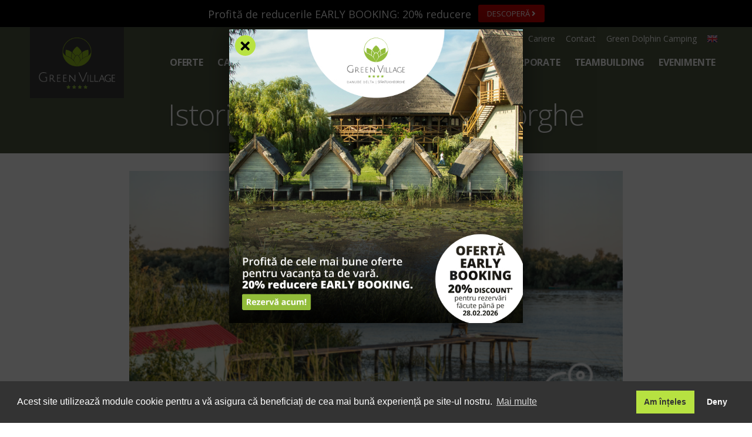

--- FILE ---
content_type: text/html; charset=UTF-8
request_url: https://www.greenvillage.ro/blog/istoria-comunei-sfantu-gheorghe/
body_size: 16070
content:
<!DOCTYPE html>
<!--[if IE 7]>
<html class="ie ie7" lang="ro-RO">
<![endif]-->
<!--[if IE 8]>
<html class="ie ie8" lang="ro-RO">
<![endif]-->
<!--[if !(IE 7) | !(IE 8)  ]><!-->

<html lang="ro-RO">
<!--<![endif]-->
<head>
	<meta charset="UTF-8" />
	<meta name="viewport" content="width=device-width" />
	<title>Istoria comunei Sfântu Gheorghe - Sfaturi și idei pentru un sejur în Delta Dunării | Green Village Resort</title>
	<link rel="profile" href="http://gmpg.org/xfn/11" />
	<link rel="pingback" href="https://www.greenvillage.ro/xmlrpc.php" />
	<!--[if lt IE 9]>
<script src="https://www.greenvillage.ro/wp-content/themes/twentytwelve/js/html5.js" type="text/javascript"></script>
<![endif]-->

<script>
var head = document.head;
var script = document.createElement('script');
script.type = 'text/javascript';
script.src = "https://212951.t.hyros.com/v1/lst/universal-script?ph=dd53eb6ac08577290fd74ec67745af25e6a39bcf548aa8c476acdaed57c7a266&tag=!Greenvillage&ref_url=" + encodeURI(document.URL) ;
head.appendChild(script);
</script>

<meta name='robots' content='index, follow, max-image-preview:large, max-snippet:-1, max-video-preview:-1' />

	<!-- This site is optimized with the Yoast SEO plugin v19.9 - https://yoast.com/wordpress/plugins/seo/ -->
	<link rel="canonical" href="https://www.greenvillage.ro/blog/istoria-comunei-sfantu-gheorghe/" />
	<meta property="og:locale" content="en_US" />
	<meta property="og:type" content="article" />
	<meta property="og:title" content="Istoria comunei Sfântu Gheorghe - Sfaturi și idei pentru un sejur în Delta Dunării | Green Village Resort" />
	<meta property="og:description" content="Comuna Sfântu Gheorghe din județul Tulcea este plasată în Delta Dunării, pe un tărâm în care descoperirile arheologice efectuate în jurul anilor 1950 ne spun că primele populații au lăsat urme de locuire care datează de acum 120.000 de ani. Tot arheologilor ne spun că au descoperit aici vestigii ale culturilor Hamangia și Gumelnița. Istoria [&hellip;]" />
	<meta property="og:url" content="https://www.greenvillage.ro/blog/istoria-comunei-sfantu-gheorghe/" />
	<meta property="og:site_name" content="Green Village Resort" />
	<meta property="article:published_time" content="2022-10-02T19:01:53+00:00" />
	<meta property="article:modified_time" content="2022-10-02T19:02:13+00:00" />
	<meta property="og:image" content="https://www.greenvillage.ro/wp-content/uploads/2022/10/Istoria-comunei-Sfântu-Gheorghe.png" />
	<meta property="og:image:width" content="840" />
	<meta property="og:image:height" content="469" />
	<meta property="og:image:type" content="image/png" />
	<meta name="author" content="admin" />
	<meta name="twitter:card" content="summary_large_image" />
	<meta name="twitter:label1" content="Written by" />
	<meta name="twitter:data1" content="admin" />
	<meta name="twitter:label2" content="Est. reading time" />
	<meta name="twitter:data2" content="3 minutes" />
	<script type="application/ld+json" class="yoast-schema-graph">{"@context":"https://schema.org","@graph":[{"@type":"WebPage","@id":"https://www.greenvillage.ro/blog/istoria-comunei-sfantu-gheorghe/","url":"https://www.greenvillage.ro/blog/istoria-comunei-sfantu-gheorghe/","name":"Istoria comunei Sfântu Gheorghe - Sfaturi și idei pentru un sejur în Delta Dunării | Green Village Resort","isPartOf":{"@id":"https://www.greenvillage.ro/#website"},"primaryImageOfPage":{"@id":"https://www.greenvillage.ro/blog/istoria-comunei-sfantu-gheorghe/#primaryimage"},"image":{"@id":"https://www.greenvillage.ro/blog/istoria-comunei-sfantu-gheorghe/#primaryimage"},"thumbnailUrl":"https://www.greenvillage.ro/wp-content/uploads/2022/10/Istoria-comunei-Sfântu-Gheorghe.png","datePublished":"2022-10-02T19:01:53+00:00","dateModified":"2022-10-02T19:02:13+00:00","author":{"@id":"https://www.greenvillage.ro/#/schema/person/8b22da5ec040fec2f71cb064c571b100"},"breadcrumb":{"@id":"https://www.greenvillage.ro/blog/istoria-comunei-sfantu-gheorghe/#breadcrumb"},"inLanguage":"en-US","potentialAction":[{"@type":"ReadAction","target":["https://www.greenvillage.ro/blog/istoria-comunei-sfantu-gheorghe/"]}]},{"@type":"ImageObject","inLanguage":"en-US","@id":"https://www.greenvillage.ro/blog/istoria-comunei-sfantu-gheorghe/#primaryimage","url":"https://www.greenvillage.ro/wp-content/uploads/2022/10/Istoria-comunei-Sfântu-Gheorghe.png","contentUrl":"https://www.greenvillage.ro/wp-content/uploads/2022/10/Istoria-comunei-Sfântu-Gheorghe.png","width":840,"height":469},{"@type":"BreadcrumbList","@id":"https://www.greenvillage.ro/blog/istoria-comunei-sfantu-gheorghe/#breadcrumb","itemListElement":[{"@type":"ListItem","position":1,"name":"Home","item":"https://www.greenvillage.ro/"},{"@type":"ListItem","position":2,"name":"Istoria comunei Sfântu Gheorghe"}]},{"@type":"WebSite","@id":"https://www.greenvillage.ro/#website","url":"https://www.greenvillage.ro/","name":"Green Village Resort","description":"Sfantu Gheorghe, Delta Dunarii","potentialAction":[{"@type":"SearchAction","target":{"@type":"EntryPoint","urlTemplate":"https://www.greenvillage.ro/?s={search_term_string}"},"query-input":"required name=search_term_string"}],"inLanguage":"en-US"},{"@type":"Person","@id":"https://www.greenvillage.ro/#/schema/person/8b22da5ec040fec2f71cb064c571b100","name":"admin"}]}</script>
	<!-- / Yoast SEO plugin. -->


<link rel='dns-prefetch' href='//client.crisp.chat' />
<link rel='dns-prefetch' href='//fonts.googleapis.com' />
<link rel='stylesheet' id='wp-block-library-css' href='https://www.greenvillage.ro/wp-includes/css/dist/block-library/style.min.css?ver=6.6.4' type='text/css' media='all' />
<style id='classic-theme-styles-inline-css' type='text/css'>
/*! This file is auto-generated */
.wp-block-button__link{color:#fff;background-color:#32373c;border-radius:9999px;box-shadow:none;text-decoration:none;padding:calc(.667em + 2px) calc(1.333em + 2px);font-size:1.125em}.wp-block-file__button{background:#32373c;color:#fff;text-decoration:none}
</style>
<style id='global-styles-inline-css' type='text/css'>
:root{--wp--preset--aspect-ratio--square: 1;--wp--preset--aspect-ratio--4-3: 4/3;--wp--preset--aspect-ratio--3-4: 3/4;--wp--preset--aspect-ratio--3-2: 3/2;--wp--preset--aspect-ratio--2-3: 2/3;--wp--preset--aspect-ratio--16-9: 16/9;--wp--preset--aspect-ratio--9-16: 9/16;--wp--preset--color--black: #000000;--wp--preset--color--cyan-bluish-gray: #abb8c3;--wp--preset--color--white: #ffffff;--wp--preset--color--pale-pink: #f78da7;--wp--preset--color--vivid-red: #cf2e2e;--wp--preset--color--luminous-vivid-orange: #ff6900;--wp--preset--color--luminous-vivid-amber: #fcb900;--wp--preset--color--light-green-cyan: #7bdcb5;--wp--preset--color--vivid-green-cyan: #00d084;--wp--preset--color--pale-cyan-blue: #8ed1fc;--wp--preset--color--vivid-cyan-blue: #0693e3;--wp--preset--color--vivid-purple: #9b51e0;--wp--preset--gradient--vivid-cyan-blue-to-vivid-purple: linear-gradient(135deg,rgba(6,147,227,1) 0%,rgb(155,81,224) 100%);--wp--preset--gradient--light-green-cyan-to-vivid-green-cyan: linear-gradient(135deg,rgb(122,220,180) 0%,rgb(0,208,130) 100%);--wp--preset--gradient--luminous-vivid-amber-to-luminous-vivid-orange: linear-gradient(135deg,rgba(252,185,0,1) 0%,rgba(255,105,0,1) 100%);--wp--preset--gradient--luminous-vivid-orange-to-vivid-red: linear-gradient(135deg,rgba(255,105,0,1) 0%,rgb(207,46,46) 100%);--wp--preset--gradient--very-light-gray-to-cyan-bluish-gray: linear-gradient(135deg,rgb(238,238,238) 0%,rgb(169,184,195) 100%);--wp--preset--gradient--cool-to-warm-spectrum: linear-gradient(135deg,rgb(74,234,220) 0%,rgb(151,120,209) 20%,rgb(207,42,186) 40%,rgb(238,44,130) 60%,rgb(251,105,98) 80%,rgb(254,248,76) 100%);--wp--preset--gradient--blush-light-purple: linear-gradient(135deg,rgb(255,206,236) 0%,rgb(152,150,240) 100%);--wp--preset--gradient--blush-bordeaux: linear-gradient(135deg,rgb(254,205,165) 0%,rgb(254,45,45) 50%,rgb(107,0,62) 100%);--wp--preset--gradient--luminous-dusk: linear-gradient(135deg,rgb(255,203,112) 0%,rgb(199,81,192) 50%,rgb(65,88,208) 100%);--wp--preset--gradient--pale-ocean: linear-gradient(135deg,rgb(255,245,203) 0%,rgb(182,227,212) 50%,rgb(51,167,181) 100%);--wp--preset--gradient--electric-grass: linear-gradient(135deg,rgb(202,248,128) 0%,rgb(113,206,126) 100%);--wp--preset--gradient--midnight: linear-gradient(135deg,rgb(2,3,129) 0%,rgb(40,116,252) 100%);--wp--preset--font-size--small: 13px;--wp--preset--font-size--medium: 20px;--wp--preset--font-size--large: 36px;--wp--preset--font-size--x-large: 42px;--wp--preset--spacing--20: 0.44rem;--wp--preset--spacing--30: 0.67rem;--wp--preset--spacing--40: 1rem;--wp--preset--spacing--50: 1.5rem;--wp--preset--spacing--60: 2.25rem;--wp--preset--spacing--70: 3.38rem;--wp--preset--spacing--80: 5.06rem;--wp--preset--shadow--natural: 6px 6px 9px rgba(0, 0, 0, 0.2);--wp--preset--shadow--deep: 12px 12px 50px rgba(0, 0, 0, 0.4);--wp--preset--shadow--sharp: 6px 6px 0px rgba(0, 0, 0, 0.2);--wp--preset--shadow--outlined: 6px 6px 0px -3px rgba(255, 255, 255, 1), 6px 6px rgba(0, 0, 0, 1);--wp--preset--shadow--crisp: 6px 6px 0px rgba(0, 0, 0, 1);}:where(.is-layout-flex){gap: 0.5em;}:where(.is-layout-grid){gap: 0.5em;}body .is-layout-flex{display: flex;}.is-layout-flex{flex-wrap: wrap;align-items: center;}.is-layout-flex > :is(*, div){margin: 0;}body .is-layout-grid{display: grid;}.is-layout-grid > :is(*, div){margin: 0;}:where(.wp-block-columns.is-layout-flex){gap: 2em;}:where(.wp-block-columns.is-layout-grid){gap: 2em;}:where(.wp-block-post-template.is-layout-flex){gap: 1.25em;}:where(.wp-block-post-template.is-layout-grid){gap: 1.25em;}.has-black-color{color: var(--wp--preset--color--black) !important;}.has-cyan-bluish-gray-color{color: var(--wp--preset--color--cyan-bluish-gray) !important;}.has-white-color{color: var(--wp--preset--color--white) !important;}.has-pale-pink-color{color: var(--wp--preset--color--pale-pink) !important;}.has-vivid-red-color{color: var(--wp--preset--color--vivid-red) !important;}.has-luminous-vivid-orange-color{color: var(--wp--preset--color--luminous-vivid-orange) !important;}.has-luminous-vivid-amber-color{color: var(--wp--preset--color--luminous-vivid-amber) !important;}.has-light-green-cyan-color{color: var(--wp--preset--color--light-green-cyan) !important;}.has-vivid-green-cyan-color{color: var(--wp--preset--color--vivid-green-cyan) !important;}.has-pale-cyan-blue-color{color: var(--wp--preset--color--pale-cyan-blue) !important;}.has-vivid-cyan-blue-color{color: var(--wp--preset--color--vivid-cyan-blue) !important;}.has-vivid-purple-color{color: var(--wp--preset--color--vivid-purple) !important;}.has-black-background-color{background-color: var(--wp--preset--color--black) !important;}.has-cyan-bluish-gray-background-color{background-color: var(--wp--preset--color--cyan-bluish-gray) !important;}.has-white-background-color{background-color: var(--wp--preset--color--white) !important;}.has-pale-pink-background-color{background-color: var(--wp--preset--color--pale-pink) !important;}.has-vivid-red-background-color{background-color: var(--wp--preset--color--vivid-red) !important;}.has-luminous-vivid-orange-background-color{background-color: var(--wp--preset--color--luminous-vivid-orange) !important;}.has-luminous-vivid-amber-background-color{background-color: var(--wp--preset--color--luminous-vivid-amber) !important;}.has-light-green-cyan-background-color{background-color: var(--wp--preset--color--light-green-cyan) !important;}.has-vivid-green-cyan-background-color{background-color: var(--wp--preset--color--vivid-green-cyan) !important;}.has-pale-cyan-blue-background-color{background-color: var(--wp--preset--color--pale-cyan-blue) !important;}.has-vivid-cyan-blue-background-color{background-color: var(--wp--preset--color--vivid-cyan-blue) !important;}.has-vivid-purple-background-color{background-color: var(--wp--preset--color--vivid-purple) !important;}.has-black-border-color{border-color: var(--wp--preset--color--black) !important;}.has-cyan-bluish-gray-border-color{border-color: var(--wp--preset--color--cyan-bluish-gray) !important;}.has-white-border-color{border-color: var(--wp--preset--color--white) !important;}.has-pale-pink-border-color{border-color: var(--wp--preset--color--pale-pink) !important;}.has-vivid-red-border-color{border-color: var(--wp--preset--color--vivid-red) !important;}.has-luminous-vivid-orange-border-color{border-color: var(--wp--preset--color--luminous-vivid-orange) !important;}.has-luminous-vivid-amber-border-color{border-color: var(--wp--preset--color--luminous-vivid-amber) !important;}.has-light-green-cyan-border-color{border-color: var(--wp--preset--color--light-green-cyan) !important;}.has-vivid-green-cyan-border-color{border-color: var(--wp--preset--color--vivid-green-cyan) !important;}.has-pale-cyan-blue-border-color{border-color: var(--wp--preset--color--pale-cyan-blue) !important;}.has-vivid-cyan-blue-border-color{border-color: var(--wp--preset--color--vivid-cyan-blue) !important;}.has-vivid-purple-border-color{border-color: var(--wp--preset--color--vivid-purple) !important;}.has-vivid-cyan-blue-to-vivid-purple-gradient-background{background: var(--wp--preset--gradient--vivid-cyan-blue-to-vivid-purple) !important;}.has-light-green-cyan-to-vivid-green-cyan-gradient-background{background: var(--wp--preset--gradient--light-green-cyan-to-vivid-green-cyan) !important;}.has-luminous-vivid-amber-to-luminous-vivid-orange-gradient-background{background: var(--wp--preset--gradient--luminous-vivid-amber-to-luminous-vivid-orange) !important;}.has-luminous-vivid-orange-to-vivid-red-gradient-background{background: var(--wp--preset--gradient--luminous-vivid-orange-to-vivid-red) !important;}.has-very-light-gray-to-cyan-bluish-gray-gradient-background{background: var(--wp--preset--gradient--very-light-gray-to-cyan-bluish-gray) !important;}.has-cool-to-warm-spectrum-gradient-background{background: var(--wp--preset--gradient--cool-to-warm-spectrum) !important;}.has-blush-light-purple-gradient-background{background: var(--wp--preset--gradient--blush-light-purple) !important;}.has-blush-bordeaux-gradient-background{background: var(--wp--preset--gradient--blush-bordeaux) !important;}.has-luminous-dusk-gradient-background{background: var(--wp--preset--gradient--luminous-dusk) !important;}.has-pale-ocean-gradient-background{background: var(--wp--preset--gradient--pale-ocean) !important;}.has-electric-grass-gradient-background{background: var(--wp--preset--gradient--electric-grass) !important;}.has-midnight-gradient-background{background: var(--wp--preset--gradient--midnight) !important;}.has-small-font-size{font-size: var(--wp--preset--font-size--small) !important;}.has-medium-font-size{font-size: var(--wp--preset--font-size--medium) !important;}.has-large-font-size{font-size: var(--wp--preset--font-size--large) !important;}.has-x-large-font-size{font-size: var(--wp--preset--font-size--x-large) !important;}
:where(.wp-block-post-template.is-layout-flex){gap: 1.25em;}:where(.wp-block-post-template.is-layout-grid){gap: 1.25em;}
:where(.wp-block-columns.is-layout-flex){gap: 2em;}:where(.wp-block-columns.is-layout-grid){gap: 2em;}
:root :where(.wp-block-pullquote){font-size: 1.5em;line-height: 1.6;}
</style>
<link rel='stylesheet' id='nsc_bar_nice-cookie-consent-css' href='https://www.greenvillage.ro/wp-content/plugins/beautiful-and-responsive-cookie-consent/public/cookieNSCconsent.min.css?ver=4.2.0' type='text/css' media='all' />
<link rel='stylesheet' id='twentytwelve-fonts-css' href='https://fonts.googleapis.com/css?family=Open+Sans:300,300italic,400italic,700italic,400,700&#038;subset=latin,latin-ext' type='text/css' media='all' />
<link rel='stylesheet' id='twentytwelve-style-css' href='https://www.greenvillage.ro/wp-content/themes/twentytwelve/style.css?ver=6.6.4' type='text/css' media='all' />
<link rel='stylesheet' id='msl-main-css' href='https://www.greenvillage.ro/wp-content/plugins/master-slider/public/assets/css/masterslider.main.css?ver=2.9.5' type='text/css' media='all' />
<link rel='stylesheet' id='msl-custom-css' href='https://www.greenvillage.ro/wp-content/uploads/master-slider/custom.css?ver=15.5' type='text/css' media='all' />
<script id="nsc_bara_consent_mode_default_script" data-pagespeed-no-defer data-cfasync nowprocket data-no-optimize="1" data-no-defer="1" type="text/javascript">
        window.nsc_bara_consentModeConfig = {"analytics_storage":["allow","deny"],"ad_storage":["allow","deny"],"ad_personalization":["allow","deny"],"ad_user_data":["allow","deny"],"functionality_storage":["allow","deny"],"personalization_storage":["allow","deny"],"security_storage":["allow","deny"]};
        window["dataLayer"] = window["dataLayer"] || [];
        function gtag() {
            window["dataLayer"].push(arguments);
        }
        gtag("consent", "default", {"analytics_storage":"granted","ad_storage":"granted","ad_personalization":"granted","ad_user_data":"granted","functionality_storage":"granted","personalization_storage":"granted","security_storage":"granted"});
        
        window["dataLayer"].push({event:"consent_mode_default", "consentType": "opt-in"});</script>
<script id="nsc_bara_consent_mode_update_script" data-pagespeed-no-defer data-cfasync nowprocket data-no-optimize="1" data-no-defer="1" type="text/javascript">!function(e,n,o,t,r){if(!1===function(){if(a(o))return!0;return!1}())return;let c=!1;function i(e){if("newBanner"===n){const n=function(){if(!1!==c)return c;const e=a(o);let n=!1;try{n=JSON.parse(decodeURIComponent(e))}catch(e){return console.warn(e),!1}return n}();return!(!n.categories||!n.categories.includes(e))}const t=function(e){if(["detailed","detailedRev","detailedRevDeny"].includes(n))return o+"_"+e;return o}(e),r=a(t),i="dismiss"===r?"allow":r;if(!["allow","deny"].includes(i))throw console.error("Invalid cookie value: ",i),new Error("Invalid cookie value: "+i);return["opt-in","opt-out","info"].includes(n)?i===e:"allow"===i}function a(e){return document.cookie.match("(^|;)\\s*"+e+"\\s*=\\s*([^;]+)")?.pop()||""}!function(){const n={},o=Object.keys(t);for(let e=0;e<o.length;e+=1){const r=t[o[e]].filter((e=>i(e)));r&&Array.isArray(r)&&r.length>0?n[o[e]]="granted":n[o[e]]="denied"}if(window[e]=window[e]||[],function(){window[e].push(arguments)}("consent","update",n),r){if(console.log("cleanedGtagValuesUpdate from PHP",JSON.parse(r)),console.log("cleanedGtagValuesUpdate internal JS",n),r!==JSON.stringify(n))throw new Error("💀💀💀💀💀 PHP and JS DIFFER 💀💀💀💀💀💀");console.log("%c All GOOD PHP and JS seems to be the same. ","background: #cef5d8; color: #5c5e5c")}}()}
      ("dataLayer","opt-in","cookieconsent_status",window.nsc_bara_consentModeConfig, "");</script><script id='nsc_bar_get_dataLayer_banner_init_script' nowprocket data-pagespeed-no-defer data-cfasync data-no-optimize='1' data-no-defer='1' type='text/javascript'>!function(e,o,n,s){const c={"cookieconsent_status":{"value":"","defaultValue":"deny"}},i="dataLayer",t=Object.keys(c),a={event:"beautiful_cookie_consent_initialized"};for(let e=0;e<t.length;e++)a[t[e]]=d(t[e],"opt-in")||c[t[e]].defaultValue,"dismiss"===a[t[e]]&&(a[t[e]]="allow");function d(e,o){if("newBanner"!==o)return l(e);let n=l("cookieconsent_status");return n?(n=decodeURIComponent(n),n?(n=JSON.parse(n),n?!0===n.categories.includes(e)?"allow":"deny":(console.warn("cookie not found 3"),!1)):(console.warn("cookie not found 2"),!1)):(console.warn("cookie not found 1"),!1)}function l(e){return document.cookie.match("(^|;)\\s*"+e+"\\s*=\\s*([^;]+)")?.pop()||""}window[i]=window[i]||[],window[i].push(a)}();</script><script type="text/javascript" id="nsc_bara_gtm_loader_js-js-before">
/* <![CDATA[ */
var nsc_bara_php_gtm_vars = {"gtm_id": "GTM-NQV86DR","dataLayerName":"dataLayer","gtmHostname":"www.googletagmanager.com","gtmUrl":""};
/* ]]> */
</script>
<script type="text/javascript" src="https://www.greenvillage.ro/wp-content/plugins/beautiful-and-responsive-cookie-consent-addon/public/js/nscGTM.js?ver=3.4.2" id="nsc_bara_gtm_loader_js-js"></script>
<script type="text/javascript" src="https://www.greenvillage.ro/wp-includes/js/jquery/jquery.min.js?ver=3.7.1" id="jquery-core-js"></script>
<script type="text/javascript" src="https://www.greenvillage.ro/wp-includes/js/jquery/jquery-migrate.min.js?ver=3.4.1" id="jquery-migrate-js"></script>
<link rel="https://api.w.org/" href="https://www.greenvillage.ro/wp-json/" /><link rel="alternate" title="JSON" type="application/json" href="https://www.greenvillage.ro/wp-json/wp/v2/posts/9121" /><link rel="alternate" title="oEmbed (JSON)" type="application/json+oembed" href="https://www.greenvillage.ro/wp-json/oembed/1.0/embed?url=https%3A%2F%2Fwww.greenvillage.ro%2Fblog%2Fistoria-comunei-sfantu-gheorghe%2F" />
<link rel="alternate" title="oEmbed (XML)" type="text/xml+oembed" href="https://www.greenvillage.ro/wp-json/oembed/1.0/embed?url=https%3A%2F%2Fwww.greenvillage.ro%2Fblog%2Fistoria-comunei-sfantu-gheorghe%2F&#038;format=xml" />
<script>var ms_grabbing_curosr = 'https://www.greenvillage.ro/wp-content/plugins/master-slider/public/assets/css/common/grabbing.cur', ms_grab_curosr = 'https://www.greenvillage.ro/wp-content/plugins/master-slider/public/assets/css/common/grab.cur';</script>
<meta name="generator" content="MasterSlider 2.9.5 - Responsive Touch Image Slider | www.avt.li/msf" />
<link rel="icon" href="https://www.greenvillage.ro/wp-content/uploads/2017/02/favicon-16x16.png" sizes="32x32" />
<link rel="icon" href="https://www.greenvillage.ro/wp-content/uploads/2017/02/favicon-16x16.png" sizes="192x192" />
<link rel="apple-touch-icon" href="https://www.greenvillage.ro/wp-content/uploads/2017/02/favicon-16x16.png" />
<meta name="msapplication-TileImage" content="https://www.greenvillage.ro/wp-content/uploads/2017/02/favicon-16x16.png" />

<link rel="stylesheet" href="https://www.greenvillage.ro/wp-content/themes/twentytwelve/css/animate.css">
<link rel="stylesheet" href="https://www.greenvillage.ro/wp-content/themes/twentytwelve/css/media.css">
<link rel="stylesheet" href="https://www.greenvillage.ro/wp-content/themes/twentytwelve/css/daterangepicker.css">
<!-- <link href="https://fonts.googleapis.com/css?family=Open+Sans:300,300i,400,400i,600,600i,700,700i,800,800i" rel="stylesheet">  -->
<!-- <link href="https://cdnjs.cloudflare.com/ajax/libs/font-awesome/4.7.0/css/font-awesome.min.css" rel="stylesheet"> -->
<link rel="stylesheet" href="https://cdnjs.cloudflare.com/ajax/libs/font-awesome/5.15.4/css/all.min.css" integrity="sha512-1ycn6IcaQQ40/MKBW2W4Rhis/DbILU74C1vSrLJxCq57o941Ym01SwNsOMqvEBFlcgUa6xLiPY/NS5R+E6ztJQ==" crossorigin="anonymous" referrerpolicy="no-referrer" />

<!-- Global site tag (gtag.js) - Google Analytics -->
<script async src="https://www.googletagmanager.com/gtag/js?id=UA-51565864-1"></script>
<script>
  window.dataLayer = window.dataLayer || [];
  function gtag(){dataLayer.push(arguments);}
  gtag('js', new Date());

  gtag('config', 'UA-51565864-1');
</script>

<!-- Global site tag (gtag.js) - Google Analytics -->
<script async src="https://www.googletagmanager.com/gtag/js?id=G-J2CY9LHBF0"></script>
<script>
  window.dataLayer = window.dataLayer || [];
  function gtag(){dataLayer.push(arguments);}
  gtag('js', new Date());

  gtag('config', 'G-J2CY9LHBF0');
</script>

<!-- Hotjar Tracking Code for https://greenvillage.ro -->
<script>
    (function(h,o,t,j,a,r){
        h.hj=h.hj||function(){(h.hj.q=h.hj.q||[]).push(arguments)};
        h._hjSettings={hjid:1974097,hjsv:6};
        a=o.getElementsByTagName('head')[0];
        r=o.createElement('script');r.async=1;
        r.src=t+h._hjSettings.hjid+j+h._hjSettings.hjsv;
        a.appendChild(r);
    })(window,document,'https://static.hotjar.com/c/hotjar-','.js?sv=');
</script>

<!-- Global site tag (gtag.js) - Google Ads: 858481024 -->
<script async src="https://www.googletagmanager.com/gtag/js?id=AW-858481024"></script>
<script>
  window.dataLayer = window.dataLayer || [];
  function gtag(){dataLayer.push(arguments);}
  gtag('js', new Date());

  gtag('config', 'AW-858481024');
</script>

<!-- Google Tag Manager -->
<script>(function(w,d,s,l,i){w[l]=w[l]||[];w[l].push({'gtm.start':
new Date().getTime(),event:'gtm.js'});var f=d.getElementsByTagName(s)[0],
j=d.createElement(s),dl=l!='dataLayer'?'&l='+l:'';j.async=true;j.src=
'https://www.googletagmanager.com/gtm.js?id='+i+dl;f.parentNode.insertBefore(j,f);
})(window,document,'script','dataLayer','GTM-NQV86DR');</script>
<!-- End Google Tag Manager -->

<!-- <script id="Cookiebot" src="https://consent.cookiebot.com/uc.js" data-cbid="f2a30709-8d57-40bb-a8c7-41a761fae19d" type="text/javascript" data-blockingmode="auto"></script> -->
<!-- <script id="Cookiebot" src="https://consent.cookiebot.com/uc.js" data-cbid="f2a30709-8d57-40bb-a8c7-41a761fae19d" type="text/javascript" async></script> -->

<!-- Facebook Pixel Code -->
<script>
!function(f,b,e,v,n,t,s)
{if(f.fbq)return;n=f.fbq=function(){n.callMethod?
n.callMethod.apply(n,arguments):n.queue.push(arguments)};
if(!f._fbq)f._fbq=n;n.push=n;n.loaded=!0;n.version='2.0';
n.queue=[];t=b.createElement(e);t.async=!0;
t.src=v;s=b.getElementsByTagName(e)[0];
s.parentNode.insertBefore(t,s)}(window, document,'script',
'https://connect.facebook.net/en_US/fbevents.js');
fbq('init', '425722334435447');
fbq('track', 'PageView');
</script>
<noscript><img height="1" width="1" style="display:none"
src="https://www.facebook.com/tr?id=425722334435447&ev=PageView&noscript=1"
/></noscript>
<!-- End Facebook Pixel Code -->
<meta name="facebook-domain-verification" content="rywmepexrpecgavvzp69cal9zk7cdf" />

<link defer href="https://prod-druid-apc.azureedge.net/druid_webchat.css" rel="stylesheet">


</head>

<body class="post-template-default single single-post postid-9121 single-format-standard _masterslider _ms_version_2.9.5 custom-font-enabled single-author">

	<!-- Google Tag Manager (noscript) -->
	<noscript><iframe src="https://www.googletagmanager.com/ns.html?id=GTM-NQV86DR"
	height="0" width="0" style="display:none;visibility:hidden"></iframe></noscript>
	<!-- End Google Tag Manager (noscript) -->

	<div class="site">
		<div class="aaa"></div>

		<header class="header transition03">

			
			<style>
				.headerPromo {
                background: #000;
                color: #fff;
                text-align: center;
                padding: 8px 20px;
            }
            .headerPromo .text {
				display: inline-block;
				vertical-align: middle;
				margin-right: 8px;
				font-size: 18px;
				line-height: 20px;
			}
			.headerPromo a {
				display: inline-block;
				background: #CA0203;
				color: #fff;
				padding: 6px 15px;
				font-size: 13px;
				border-radius: 3px;
			}
				@media screen and (max-width: 730px) {
					.headerPromo .text {
						margin-right:0;
						line-height: 25px;
					}
					.headerPromo a {
						margin: 7px;
					}
					.content {
						padding-top: 100px;
					}
				}
			</style>

			
			
			 <!-- ROMANA -->

			            <div class="headerPromo">
				<div class="max">
					<div class="text">Profită de reducerile EARLY BOOKING: 20% reducere</div>
					<a href="https://www.greenvillage.ro/oferte-speciale/20-reducere-early-booking/">DESCOPERĂ <i class="fa fa-angle-right"></i></a>
				</div>
			</div>
						
						
		
			

			<div class="max">
				<div class="headerBar">

					

					 <!-- ROMANA -->

					<div class="logo transition06">
						<a href="https://www.greenvillage.ro/" title="Green Village Resort" class="transition06">
							<img class="logoBall transition06" src="https://www.greenvillage.ro/wp-content/themes/twentytwelve/img/logoBall.png" alt="Logo Ball">
							<img class="logoText transition06" src="https://www.greenvillage.ro/wp-content/themes/twentytwelve/img/logoText.png" alt="Logo Text">
						</a>
					</div>

										<div class="menuM">
						<a class="langM" href="https://www.greenvillage.ro/en/"><img src="https://www.greenvillage.ro/wp-content/themes/twentytwelve/img/en.png" alt=""></a>
						<i class="fa fa-bars openMenuM"></i>
					</div>

					<div class="menus">
						<div class="menuMTop">
							<div class="closeMenuM">Inchide <i class="fa fa-chevron-right"></i></div>
						</div>
						<div class="menuSmall transition03">
							<ul>
								<li><a href="https://www.greenvillage.ro/blog/">Blog</a></li>
								<li><a href="https://www.greenvillage.ro/feedback/">Feedback</a></li>
								<li><a href="https://www.greenvillage.ro/cariere/">Cariere</a></li>
								<li><a href="https://www.greenvillage.ro/contact/">Contact</a></li>
								<li><a href="https://www.dolphincamping.ro/" title="Green Dolphin Camping" target="_blank">Green Dolphin Camping</a></li>
								<li><a href="https://www.greenvillage.ro/en/"><img src="https://www.greenvillage.ro/wp-content/themes/twentytwelve/img/en.png" alt=""></a></li>
							</ul>
						</div>
						<div class="menuBig transition03">
							<ul>
								<li><a href="tel:0040215553858" class="b-new-contact">Contactează-ne</a></li>
								
								<li><a href="https://www.greenvillage.ro/oferte-speciale/">Oferte</a></li>
								<li><a href="https://www.greenvillage.ro/cazare/">Cazare</a></li>
								<li><a href="https://www.greenvillage.ro/facilitati/">Facilități</a></li>
								<li><a href="https://www.greenvillage.ro/experiente/">Experiențe</a></li>
								<li><a href="https://www.greenvillage.ro/tarife-servicii/">Tarife</a></li>
								<li><a href="https://www.greenvillage.ro/transport/">Info Utile</a></li>
								<li><a href="https://www.greenvillage.ro/corporate-events/">Corporate</a></li>
								<li><a href="https://www.greenvillage.ro/corporate/">Teambuilding</a></li>
								<li><a href="https://www.greenvillage.ro/evenimente/">Evenimente</a></li>
							</ul>
						</div>
					</div>
					<div class="clear"></div>
					
					
					
					
				</div>
			</div>

		</header>

		<div class="content transition04">



<section class="pageHeader pageHeaderImage bg">
	<div class="shadow"></div>
	<div class="max">

		<div class="pageHeaderTitle">
			<div class="info">
				<a href="https://www.greenvillage.ro/" title="Green Village Resort"><i class="fa fa-home"></i></a>
				<span>/</span>
				<a href="https://www.greenvillage.ro/blog/" title="Green Village Resort">Blog</a>
				<span>/</span>
				Istoria comunei Sfântu Gheorghe			</div>
			<h1>Istoria comunei Sfântu Gheorghe</h1>
		</div>

	</div>
</section>

	<div id="primary" class="site-content postArt">
		<div id="content" role="main">

			
				
	<article id="post-9121" class="post-9121 post type-post status-publish format-standard has-post-thumbnail hentry category-blog">
				<header class="entry-header">
			<a href="https://www.greenvillage.ro/blog/istoria-comunei-sfantu-gheorghe/" class="p-img">
			<img width="624" height="348" src="https://www.greenvillage.ro/wp-content/uploads/2022/10/Istoria-comunei-Sfântu-Gheorghe-624x348.png" class="attachment-post-thumbnail size-post-thumbnail wp-post-image" alt="" decoding="async" fetchpriority="high" srcset="https://www.greenvillage.ro/wp-content/uploads/2022/10/Istoria-comunei-Sfântu-Gheorghe-624x348.png 624w, https://www.greenvillage.ro/wp-content/uploads/2022/10/Istoria-comunei-Sfântu-Gheorghe-300x168.png 300w, https://www.greenvillage.ro/wp-content/uploads/2022/10/Istoria-comunei-Sfântu-Gheorghe-768x429.png 768w, https://www.greenvillage.ro/wp-content/uploads/2022/10/Istoria-comunei-Sfântu-Gheorghe.png 840w" sizes="(max-width: 624px) 100vw, 624px" />			</a>

			
						
								</header><!-- .entry-header -->

				<div class="entry-content">
			<p>Comuna Sfântu Gheorghe din județul Tulcea este plasată în Delta Dunării, pe un tărâm în care descoperirile arheologice efectuate în jurul anilor 1950 ne spun că primele populații au lăsat urme de locuire care datează de acum 120.000 de ani. <span id="more-9121"></span>Tot arheologilor ne spun că au descoperit aici vestigii ale culturilor Hamangia și Gumelnița.</p>
<p>Istoria locului ne arată că brațul Sfântu Gheorghe era un loc de întâlnire pentru comercianții care veneau de la Malcoci, pe brațul Dunăvăț, Razelm spre Histria.</p>
<p>Revenind la zilele noastre, comuna Sfântu Gheorghe este atestat documentar în secolul al XIV-lea. În acele vremuri, genovezii se ocupau de comerțul peștelui capturat în apele Dunării. Aceștia numeau localitatea noastră “San-Georgio”, după cum arată harta unui genovez, Visconti.</p>
<p>Peștele colectat din Dunăre a servit și ca bir pentru Porțile Otomane pe vremea domnitorului Mircea cel Bătrân. Istoria spune că în jurul anului 1417, Mahomed I era stăpân peste Dobrogea (cu câteva excepții).</p>
<p><img decoding="async" class="alignleft size-full wp-image-9123" src="https://www.greenvillage.ro/wp-content/uploads/2022/10/caine.png" alt="" width="840" height="560" srcset="https://www.greenvillage.ro/wp-content/uploads/2022/10/caine.png 840w, https://www.greenvillage.ro/wp-content/uploads/2022/10/caine-300x200.png 300w, https://www.greenvillage.ro/wp-content/uploads/2022/10/caine-768x512.png 768w, https://www.greenvillage.ro/wp-content/uploads/2022/10/caine-624x416.png 624w" sizes="(max-width: 840px) 100vw, 840px" /></p>
<p>Comuna Sfântu Gheorghe este populat, în mare parte, de haholi, ruși-lipoveni, de origine ucraineană. Populațiile slave au colonizat această zonă începând cu prima decadă din secolul al XVIII-lea, când are loc bătălia de la Potlava. Următoarea perioadă importantă pentru istoria locală este anul 1775, când cazacii zaporojeni din vremea Ecaterinei a II-a au găsit un loc de refugiu și o zonă în care se pot dezvolta.</p>
<p>În 1810, în această mică localitate s-au stabilit și români sosiți din Transilvania. Încă de atunci, principala ocupație în sat era pescuitul. Până în 1862, a fost o singură cherhana în sat, unde toată producția de pește era colectată și distribuită la Galați. În 1862, locuitorii comunei au construit alte 2 cherhanale, adăugând și Grecia pe lista destințiilor către care era trimis peștele.</p>
<p>În 1879 este înființat primul Oficiu poștal în Sfântu Gheorghe (pentru poșta ușoară). Scrisorile circulau cu trăsurile către și de la Sulina, o dată pe săptămână. După 1900, poșta va fi transportată pe Dunăre, cu bărci sau șalupe. Telefonul a apărut în 1894, iar telegraful în 1892.</p>
<p>De-a lungul timpului, Sfântu Gheorghe a purtat mai multe nume: Katarlez (dat de un pașa venit în vizită), San-Georgio (nume dat de genovezi) și Sfătoi Igor.</p>
<p><img decoding="async" class="alignleft size-full wp-image-9122" src="https://www.greenvillage.ro/wp-content/uploads/2022/10/barci.png" alt="" width="840" height="560" srcset="https://www.greenvillage.ro/wp-content/uploads/2022/10/barci.png 840w, https://www.greenvillage.ro/wp-content/uploads/2022/10/barci-300x200.png 300w, https://www.greenvillage.ro/wp-content/uploads/2022/10/barci-768x512.png 768w, https://www.greenvillage.ro/wp-content/uploads/2022/10/barci-624x416.png 624w" sizes="(max-width: 840px) 100vw, 840px" /></p>
<p>Victor Crăsescu (1848 &#8211; 1918, doctor) scria despre Sfântu Gheorghe: <i>“Tot satul era o pescărie al cărei stăpân era Iani Melanos. Așezarea avea forma unui dreptunghi, cu străzi drepte, largi, plantate pe margine cu arini. Casele erau toate, deopotrivă, înalte, simple și curate; peste tot domneau ordinea și înfrățirea. Se remarca luxul femeilor din sat. La marginea țării s-ar crede că ai de-a facut cu sălbatici, dar nu este așa. Prin Sulina, femeile își comandau îmbrăcămintea în străinătate”.</i></p>
<p>Primele biserici au fost construite în 1820 și 1896. Ambele biserici au fost refăcute, după ce au fost distruse de incendii. Prima școală este construită în 1904.</p>
<p>În 1942 apare prima stație meteo, iar în 1946, Căminul cultural “Ștefan cel Mare” este construit, iar 1950 a început construcția actualului sediu al Căminului cultural, dat în folosință în 1955 sub numele “Clubul Pescarilor”. Locuitorii spun că aici rulau filme de 4 ori pe săptămână (obicei păstrat până în 1989).</p>
<p><img loading="lazy" decoding="async" class="alignleft size-full wp-image-9124" src="https://www.greenvillage.ro/wp-content/uploads/2022/10/vaca.png" alt="" width="840" height="560" srcset="https://www.greenvillage.ro/wp-content/uploads/2022/10/vaca.png 840w, https://www.greenvillage.ro/wp-content/uploads/2022/10/vaca-300x200.png 300w, https://www.greenvillage.ro/wp-content/uploads/2022/10/vaca-768x512.png 768w, https://www.greenvillage.ro/wp-content/uploads/2022/10/vaca-624x416.png 624w" sizes="(max-width: 840px) 100vw, 840px" /></p>
<p>Între 1970 &#8211; 1980, Sfântu Gheorghe era gazda evenimentelor culturale și tabere de creație. Precursorii festivalurilor organizate acum, în frunte cu ANONIMUL.</p>
<p>Festivalul de film ANONIMUL are prima ediție pe 17 august 2004, în Sfântu Gheorghe. Atunci este construită și clădirea cu cele 3 săli de cinema (cunoscută azi ca Entertainment Center din cadrul resortului nostru, Green Village 4*).</p>
<p><a href="https://www.greenvillage.ro/">Te așteptăm în resort</a> să povestim despre istoria comunei Sfântu Gheorghe și despre primele zile ale resortului.</p>
					</div><!-- .entry-content -->
		
			</article><!-- #post -->

				
				
				
			
		</div><!-- #content -->

		<style>
			.sharePostContainer {
				/* display: none; */
				border-top: dashed 1px #ccc;
				padding: 20px 0 0 0;
				display: flex;
				align-items: center;
				justify-content: start;
			}
			.shareText {
				height: 40px;
				padding: 0 10px 0 0;
			}
			.shareButton {
				height: 40px;
			}
			.shareButton iframe {}
		</style>

		<div class="sharePostContainer" style="display:none;">
			<div class="shareText">Recomanda</div>
			<div class="shareButton">
				<iframe src="https://www.facebook.com/plugins/like.php?href=https://www.greenvillage.ro/blog/istoria-comunei-sfantu-gheorghe/&width=141&layout=button_count&action=like&size=small&share=true&height=46&appId" width="141" height="46" style="border:none;overflow:hidden" scrolling="no" frameborder="0" allowTransparency="true" allow="encrypted-media"></iframe>
			</div>
		</div>

		
		 <!-- ROMANA -->
			<div class="randomPost">
				<div class="randomPostTit">Descopera si alte articole</div>
				<ul>
								<li>
								<div class="thumb-img">
					<a href="https://www.greenvillage.ro/blog/top-9-motive-pentru-care-sa-ne-vizitezi-cursul-saptamanii/" title="Top 9 motive pentru care să ne vizitezi în cursul săptămânii" >
					<img width="624" height="348" src="https://www.greenvillage.ro/wp-content/uploads/2022/07/h123123131-624x348.png" class="attachment-post-thumbnail size-post-thumbnail wp-post-image" alt="" decoding="async" loading="lazy" srcset="https://www.greenvillage.ro/wp-content/uploads/2022/07/h123123131-624x348.png 624w, https://www.greenvillage.ro/wp-content/uploads/2022/07/h123123131-300x168.png 300w, https://www.greenvillage.ro/wp-content/uploads/2022/07/h123123131-768x429.png 768w, https://www.greenvillage.ro/wp-content/uploads/2022/07/h123123131.png 840w" sizes="(max-width: 624px) 100vw, 624px" />					</a>
				</div>
								<div class="post-text">
					Top 9 motive pentru care să ne vizitezi în cursul săptămânii				</div>
				</li>
								<li>
								<div class="thumb-img">
					<a href="https://www.greenvillage.ro/blog/anonimul-18/" title="ANONIMUL 18" >
					<img width="624" height="348" src="https://www.greenvillage.ro/wp-content/uploads/2021/08/anonimul1-624x348.png" class="attachment-post-thumbnail size-post-thumbnail wp-post-image" alt="" decoding="async" loading="lazy" srcset="https://www.greenvillage.ro/wp-content/uploads/2021/08/anonimul1-624x348.png 624w, https://www.greenvillage.ro/wp-content/uploads/2021/08/anonimul1-300x168.png 300w, https://www.greenvillage.ro/wp-content/uploads/2021/08/anonimul1-768x429.png 768w, https://www.greenvillage.ro/wp-content/uploads/2021/08/anonimul1.png 840w" sizes="(max-width: 624px) 100vw, 624px" />					</a>
				</div>
								<div class="post-text">
					ANONIMUL 18				</div>
				</li>
								<li>
								<div class="thumb-img">
					<a href="https://www.greenvillage.ro/blog/noutati/5-motive-pentru-sprijini-turismul-romanesc/" title="5 motive pentru a sprijini turismul românesc" >
					<img width="624" height="348" src="https://www.greenvillage.ro/wp-content/uploads/2020/04/5-motive-pentru-a-sprijini-turismul-românesc-624x348.png" class="attachment-post-thumbnail size-post-thumbnail wp-post-image" alt="" decoding="async" loading="lazy" srcset="https://www.greenvillage.ro/wp-content/uploads/2020/04/5-motive-pentru-a-sprijini-turismul-românesc.png 624w, https://www.greenvillage.ro/wp-content/uploads/2020/04/5-motive-pentru-a-sprijini-turismul-românesc-300x167.png 300w" sizes="(max-width: 624px) 100vw, 624px" />					</a>
				</div>
								<div class="post-text">
					5 motive pentru a sprijini turismul românesc				</div>
				</li>
								<li>
								<div class="thumb-img">
					<a href="https://www.greenvillage.ro/blog/excursii-delta-dunarii-locuri-minunate-pe-care-sa-le-sa-le-vizitezi/" title="Excursii in Delta Dunarii: locuri minunate pe care sa le vizitezi" >
					<img width="624" height="347" src="https://www.greenvillage.ro/wp-content/uploads/2019/03/5-624x347.jpg" class="attachment-post-thumbnail size-post-thumbnail wp-post-image" alt="" decoding="async" loading="lazy" srcset="https://www.greenvillage.ro/wp-content/uploads/2019/03/5-624x347.jpg 624w, https://www.greenvillage.ro/wp-content/uploads/2019/03/5-300x167.jpg 300w, https://www.greenvillage.ro/wp-content/uploads/2019/03/5-768x427.jpg 768w, https://www.greenvillage.ro/wp-content/uploads/2019/03/5.jpg 900w" sizes="(max-width: 624px) 100vw, 624px" />					</a>
				</div>
								<div class="post-text">
					Excursii in Delta Dunarii: locuri minunate pe care sa le vizitezi				</div>
				</li>
								</ul>
			</div>

		
		
	</div><!-- #primary -->

	 <!-- ROMANA -->
<section class="view360">
	<div class="view360in">
		<div class="grid view360Left">
			<p>Rezervă-ți chiar acum un sejur la Green Village Resort</p>
			<p> și personalizează-ți vacanța așa cum îți dorești!</p>
		</div>
		<div class="grid view360Right">
			<a href="https://booking.greenvillage.ro/V8Client/Inquiry.aspx" class="">Rezervă online <i class="fa fa-angle-right"></i></a>
		</div>
	</div>
</section>


 <!-- ROMANA -->

<footer class="footer bg" id="abonare">
	<div class="max">

		
		<div class="subscribeBox" style="display: none;">
			<div class="subscribeBoxTitle">Abonează-te la newsletter-ul Green Village</div>
			<div class="subscribeBoxSubTitle">În plus, vei fi primul care va afla despre cele mai noi oferte și promoții, ale noastre sau ale partenerilor selectați, informații despre concursuri sau campanii cu premii și multe alte surprize.</div>
			<div class="news-box-n" style="margin: 0 auto; text-aling:center;">
			<script async src="https://retargeting.newsmanapp.com/js/embed-form.js" data-nzmform="93054-10027-64dcda911fbbbf550ec640ef-v2"></script>
			</div>
        </div>
        

			
		
		

		<div  class="footerBoxes" style="padding: 40px 0 0 0;">
			<div class="box box1">
				<div class="img">
					<img class="logoBall transition06" src="https://www.greenvillage.ro/wp-content/themes/twentytwelve/img/logoBall.png" alt="Logo Ball">
					<img class="logoText transition06" src="https://www.greenvillage.ro/wp-content/themes/twentytwelve/img/logoText.png" alt="Logo Text">
				</div>
				<div class="social">
					<a href="https://www.facebook.com/GreenVillageDeltaDunarii" title="Facebook Green Village" target="_blank" rel="nofollow"><i class="fab fa-facebook"></i></a>
					<a href="https://www.instagram.com/greenvillageresort/" title="Instagram Green Village" target="_blank" rel="nofollow"><i class="fab fa-instagram"></i></a>
					<a href="https://www.youtube.com/channel/UCSFRB-TuSSVD7DjTK_ghQ_Q" title="Youtube Green Village" target="_blank" rel="nofollow"><i class="fab fa-youtube"></i></a>
					<a href="https://www.linkedin.com/company/green-village-4-resort/" title="Linkedin Green Village" target="_blank" rel="nofollow"><i class="fab fa-linkedin"></i></a>
					<a href="https://www.tiktok.com/@green_village_resort" title="tiktok Green Village" target="_blank" rel="nofollow"><i class="fab fa-tiktok"></i></a>
					<!-- <a href="https://twitter.com/GreenVillage4R1" title="twitter Green Village" target="_blank" rel="nofollow"><i class="fab fa-twitter"></i></a>
					<a href="https://ro.pinterest.com/GreenVillageRomania/" title="pinterest Green Village" target="_blank" rel="nofollow"><i class="fab fa-pinterest"></i></a>
					<a href="https://open.spotify.com/user/31gq6n6urqilurlecnce347zveba" title="spotify Green Village" target="_blank" rel="nofollow"><i class="fab fa-spotify"></i></a> -->
				</div>
			</div>
			<div class="box box2">
				<div class="title">Despre noi</div>
				<div class="about">
					<p>Green Village Resort 4*</p>
					<p>Sfântu Gheorghe, Delta Dunării</p>
					<p>(45.043595, 29.191396)</p>
					<p>T: <a href="tel:0040215553858">+4 021.555.38.58</a></p>
					<p>E: <a href="mailto:reservations@greenvillage.ro">reservations@greenvillage.ro</a></p>
				</div>
			</div>
			<div class="box box3">
				<div class="title">Explorează</div>
				<ul>
					<li><a href="https://www.greenvillage.ro/fauna-si-flora/" title="Flora si Fauna" rel="nofollow">Floră și Faună</a></li>
					<li><a href="https://www.greenvillage.ro/despre-sfantu-gheorghe/" title="Despre Sfântu Gheorghe" rel="nofollow">Despre Sfântu Gheorghe</a></li>
					<li><a href="https://www.greenvillage.ro/despre-resort/" title="Despre Resort" rel="nofollow">Despre Resort</a></li>
					<li><a href="https://www.greenvillage.ro/foto-video/" title="Foto / Video" rel="nofollow">Foto / Video</a></li>
				</ul>
			</div>
			<div class="box box4">
				<div class="title">Info utile</div>
				<ul>
					<li><a href="https://www.greenvillage.ro/transport/" title="Transport" rel="nofollow">Transport</a></li>
					<li><a href="https://www.greenvillage.ro/blog/" title="Contact" rel="nofollow">Blog</a></li>
					<li><a href="https://www.greenvillage.ro/cariere/" title="Cariere" rel="nofollow">Cariere</a></li>
					<li><a href="https://www.greenvillage.ro/feedback/" title="Feedback" rel="nofollow">Feedback</a></li>
					<!-- <li><a href="https://www.greenvillage.ro/covid-19/" title="Măsuri COVID" rel="nofollow">Măsuri COVID</a></li> -->
					<li><a href="https://www.greenvillage.ro/contact/" title="Contact" rel="nofollow">Contact</a></li>
				</ul>
			</div>
			<div class="clear"></div>
		</div>
	</div>
	<div class="lastBar">
		<div class="max">

			<div class="lastBarLeft">
				TOURING IMOBILIARE S.R.L., Bucuresti Sectorul 2, Strada Reinvierii 3-5, parter, camera 7<br />
				J40/13621/2003, CIF RO 15807816, capital social : 14.920.300 lei
			</div>
			<div class="lastBarRight">
				<a href="https://www.greenvillage.ro/protectia-datelor/" title="Protectia datelor cu caracter personal" rel="nofollow">Protectia datelor</a>
				<a href="https://webgate.ec.europa.eu/odr/main/index.cfm?event=main.home.show&lng=RO" title="Solutionarea litigiilor" rel="nofollow">Soluționarea litigiilor</a>
				<a href="https://www.greenvillage.ro/wp-content/themes/twentytwelve/docs/politica-rezervare-anulare.pdf" title="Termeni si conditii" rel="nofollow">Termeni și condiții</a>
				<a href="http://www.anpc.gov.ro/" title="ANPC" rel="nofollow" target="_blank">ANPC</a>
			</div>
			<div class="clear"></div>

		</div>
	</div>
</footer>


<!-- <script src="https://greenvillage.activehosted.com/f/embed.php?id=9" type="text/javascript" charset="utf-8"></script> -->






<div class="footerAwardsWrap">
    <style>
.footerAwardsWrap {
    margin: 0 auto;
    max-width: 700px;
}
.footerAwards {
    display: flex;
    justify-content: space-between;
    align-items: flex-start;
    padding: 30px 5% 50px 5%;
    
}
.footerAwards > div {
    flex: 1;
    text-align: center;
    padding: 0 10px;
}
.footerAwards > div span {
    display: block;
    padding: 15px 0;
    font-size: 12px;
}
@media screen and (max-width: 700px) {
    .footerAwards {
        overflow-y: scroll;
    }
    .footerAwards > div {
        /* flex: 0 0 150px;
        text-align: center;
        width: 150px; */
    }
}
    </style>
    <div class="footerAwards">
        <div>
            <img src="https://www.greenvillage.ro/wp-content/themes/twentytwelve/images/top-hotel.png" alt="">
			<span>Best Green & Eco-friendly<br/> Location, locul I</span>
		</div>
		<div>
			<img src="https://www.greenvillage.ro/wp-content/uploads/2023/09/destinatiaanului2023.jpg" alt="">
            <span>Destinația Anului 2023<br/> Resort-uri, locul I</span>
		</div>
		<div>
			<img src="https://www.greenvillage.ro/wp-content/uploads/2023/09/destinatiaanului2023.jpg" alt="">
            <span>Destinația Anului 2024<br/> Resort-uri, locul I</span>
		</div>
		<div>
            <img src="https://www.greenvillage.ro/wp-content/themes/twentytwelve/images/top-hotel.png" alt="">
            <span>TopHotel Awards 2022<br/>Best Resort, locul II</span>
		</div>
	</div>
</div>


<div class="footerLogos">
	    
	<div class="footerAer">
		<div style="display:inline-block;">
			<span>Partener</span>
			<img src="https://www.greenvillage.ro/wp-content/themes/twentytwelve/images/up.jpg" alt="">
		</div>
		<div style="display:inline-block;">
			<span>Partener</span>
				<div id="fileContent_369336"><a href=https://www.petitfute.com title="Petit Futé"><img src=https://www.petitfute.com/img/widget/logo.jpg width="100" height="100" border="0" alt="Petit Futé" /></a></div>
				<script language="javascript" type="text/javascript" src=https://pro.petitfute.com/compte/widget/etablissement/369336/src/1/></script>
		</div>
		<div style="display:inline-block;">
			<span>Partener</span>
			<img src="https://www.greenvillage.ro/wp-content/themes/twentytwelve/images/ecox.jpg" alt="">
		</div>
		<div style="display:inline-block;">
		<span>Membru</span>
		<a href="http://www.asociatiaaer.ro/" rel="nofollow" target="_blank"><img src="https://www.greenvillage.ro/wp-content/themes/twentytwelve/images/aer.jpg" alt=""></a>
		</div>
		
	</div>
</div>



<div class="footerGroup">
	<div class="eg"> <a href="http://www.eurolines-group.ro" title="Eurolines Group" target="_blank" rel="nofollow"> Eurolines Group</a> </div>
	<div class="eg_links">
		<ul>
			<li><a href="https://www.dolphincamping.ro" title="Dolphin Camping" target="_blank" rel="nofollow"><span>www.</span>dolphincamping<span>.ro</span></a></li>
			<li><a href="https://www.autocarulmeu.ro" title="Autocarul Meu - Inchirieri Autocare" target="_blank" rel="nofollow"><span>www.</span>autocarulmeu<span>.ro</span></a></li>
			<li><a href="https://www.enterprise.ro" title="Enterprise.ro - Rent a Car" target="_blank" rel="nofollow"><span>www.</span>enterprise<span>.ro</span></a></li>
		</ul>
	</div>

	<div class="sigleanpc" style="text-align: center; padding-bottom: 20px;">
		<a href="https://anpc.ro/ce-este-sal/" target="_blank"><img src="https://www.greenvillage.ro/wp-content/themes/twentytwelve/images/anpc1.jpg"></a>
		<a href="https://ec.europa.eu/consumers/odr" target="_blank"><img src="https://www.greenvillage.ro/wp-content/themes/twentytwelve/images/anpc2.jpg"></a>
	</div>
</div>


</div><!-- content -->





<script src="https://code.jquery.com/jquery-3.1.1.min.js"></script>
<script src="//netdna.bootstrapcdn.com/bootstrap/3.1.1/js/bootstrap.min.js"></script>
<script src="https://www.greenvillage.ro/wp-content/themes/twentytwelve/js/waypoints.js"></script>
<script src="https://www.greenvillage.ro/wp-content/themes/twentytwelve/js/main.js"></script>
<script src="https://cdnjs.cloudflare.com/ajax/libs/moment.js/2.16.0/moment.min.js"></script>
<script src="https://www.greenvillage.ro/wp-content/themes/twentytwelve/js/daterangepicker.js"></script>


<script src="https://www.greenvillage.ro/wp-content/themes/twentytwelve/js/book.js"></script>
<script src="https://www.greenvillage.ro/wp-content/themes/twentytwelve/js/subscribe.js"></script>






<!-- //echo get_the_ID();  
if ( !is_page( array(7940,9159,9161,9163,8655) ) ) { ?> -->
<div class="gv-modal" id="gv-modal">
	<div class="gv-modal-content" style="max-width: 500px;">
		<span class="gv-modal-close" id="gv-modal-close">&times;</span>
		<div class="gv-modal-img gv-bf-button">
			<a href="https://www.greenvillage.ro/oferte-speciale/20-reducere-early-booking/">
				<img src="https://www.greenvillage.ro/wp-content/uploads/2026/01/NL_700x700px-1.jpg" alt="">
			</a>
		</div>
		
	</div>
</div>
		






<script>
	modal = $("#gv-modal");
	$("#gv-modal-close").on("click", function(e) {
		// e.preventDefault();
		modal.hide();
		if(sessionStorage.getItem('home') != 'showindex'){
			sessionStorage.setItem('home','showindex');
		}
	});

	$(".gv-modal-button a").on("click", function() {
		modal.hide();
		if(sessionStorage.getItem('home') != 'showindex'){
			sessionStorage.setItem('home','showindex');
		}
	});

	$(".gv-bf-button a").on("click", function() {
		modal.hide();
		if(sessionStorage.getItem('home') != 'showindex'){
			sessionStorage.setItem('home','showindex');
		}
	});

	if(sessionStorage.getItem('home') != 'showindex'){
		setTimeout(() => {
			modal.show();
		}, 2000);
	}
</script> 









<script type="text/javascript">
    (function(e,t,o,n,p,r,i){e.visitorGlobalObjectAlias=n;e[e.visitorGlobalObjectAlias]=e[e.visitorGlobalObjectAlias]||function(){(e[e.visitorGlobalObjectAlias].q=e[e.visitorGlobalObjectAlias].q||[]).push(arguments)};e[e.visitorGlobalObjectAlias].l=(new Date).getTime();r=t.createElement("script");r.src=o;r.async=true;i=t.getElementsByTagName("script")[0];i.parentNode.insertBefore(r,i)})(window,document,"https://diffuser-cdn.app-us1.com/diffuser/diffuser.js","vgo");
    vgo('setAccount', '800276211');
    vgo('setTrackByDefault', true);
    vgo('process');
</script>

<style>
	.shake {
	animation: shake-animation 4.72s ease infinite;
	transform-origin: 50% 50%;
	}
	@keyframes shake-animation {
   0% { transform:translate(0,0) }
  1.78571% { transform:translate(5px,0) }
  3.57143% { transform:translate(0,0) }
  5.35714% { transform:translate(5px,0) }
  7.14286% { transform:translate(0,0) }
  8.92857% { transform:translate(5px,0) }
  10.71429% { transform:translate(0,0) }
  100% { transform:translate(0,0) }
}
.druid-popo {
	/* display: none; */
	position: absolute;
	top: -50px;
	white-space: nowrap;
	left: 50%;
	transform: translateX(-50%);
}
.driud-popo-in {
	background: #ff6f43;
	padding: 10px;
	border-radius: 15px;
	font-size: 13px;
	line-height: 13px;
	position: relative;
	color: #fff;
}
.driud-popo-in:before {
	position: absolute;
	top: 100%;
	border-left: solid 10px transparent;
	border-right: solid 10px transparent;
	border-top: solid 10px #ff6f43;
	content: "";
	left: 50%;
	transform: translateX(-50%);
}
</style>


	<script type="text/javascript"> _linkedin_partner_id = "3621953"; window._linkedin_data_partner_ids = window._linkedin_data_partner_ids || []; window._linkedin_data_partner_ids.push(_linkedin_partner_id); </script><script type="text/javascript"> (function(l) { if (!l){window.lintrk = function(a,b){window.lintrk.q.push([a,b])}; window.lintrk.q=[]} var s = document.getElementsByTagName("script")[0]; var b = document.createElement("script"); b.type = "text/javascript";b.async = true; b.src = "https://snap.licdn.com/li.lms-analytics/insight.min.js"; s.parentNode.insertBefore(b, s);})(window.lintrk); </script> <noscript> <img height="1" width="1" style="display:none;" alt="" src="https://px.ads.linkedin.com/collect/?pid=3621953&fmt=gif" /> </noscript>


    <script>
    (function($){
            var start = $('.date-start input').first();
            var end = $('.date-end input').first();

            start.on('change', function() {
                    var start_date = $(this).datepicker('getDate');
                    start_date.setDate(start_date.getDate() + 1);
                    end.datepicker('option', 'minDate', start_date);
            });
    });
    </script>
    <script type="text/javascript" src="https://www.greenvillage.ro/wp-content/plugins/beautiful-and-responsive-cookie-consent/public/cookieNSCconsent.min.js?ver=4.2.0" id="nsc_bar_nice-cookie-consent_js-js"></script>
<script type="text/javascript" id="nsc_bar_nice-cookie-consent_js-js-after">
/* <![CDATA[ */
window.addEventListener("load",function(){  window.cookieconsent.initialise({
    "content": {
        "deny": "Deny",
        "dismiss": "Am înțeles",
        "allow": "Am înțeles",
        "link": "Mai multe",
        "href": "https:\/\/www.greenvillage.ro\/protectia-datelor\/",
        "message": "Acest site utilizează module cookie pentru a vă asigura că beneficiați de cea mai bună experiență pe site-ul nostru.",
        "policy": "Cookie Settings",
        "close": "x",
        "savesettings": "Save Settings",
        "target": "_blank",
        "linksecond": "Mai multe",
        "hrefsecond": "https:\/\/www.greenvillage.ro\/protectia-datelor\/"
    },
    "type": "opt-in",
    "palette": {
        "popup": {
            "background": "#333333",
            "text": "#fff"
        },
        "button": {
            "background": "#B7E241",
            "text": "#333333",
            "border": ""
        },
        "switches": {
            "background": "",
            "backgroundChecked": "",
            "switch": "",
            "text": ""
        }
    },
    "position": "bottom",
    "theme": "block",
    "cookietypes": [
        {
            "label": "Technical",
            "checked": "checked",
            "disabled": "disabled",
            "cookie_suffix": "tech"
        },
        {
            "label": "Marketing",
            "checked": "",
            "disabled": "",
            "cookie_suffix": "marketing"
        }
    ],
    "revokable": true,
    "blockScreen": "0",
    "closeXClickStatus": "default",
    "container": "",
    "forceToAppend": false,
    "customizedFont": "",
    "improveBannerLoadingSpeed": "0",
    "dataLayerName": "dataLayer",
    "activateConsentMode": true,
    "consentModeConfig": {
        "analytics_storage": [
            "allow",
            "deny"
        ],
        "ad_storage": [
            "allow",
            "deny"
        ],
        "ad_personalization": [
            "allow",
            "deny"
        ],
        "ad_user_data": [
            "allow",
            "deny"
        ],
        "functionality_storage": [
            "allow",
            "deny"
        ],
        "personalization_storage": [
            "allow",
            "deny"
        ],
        "security_storage": [
            "allow",
            "deny"
        ]
    },
    "coMoAdsDataRedaction": false,
    "coMoUrlPassThrough": false,
    "consentModeWaitForUpdate": "0",
    "onStatusChange": "1",
    "infoClickStatus": "default",
    "buttonOrderAllowFirst": true,
    "setDiffDefaultCookiesFirstPV": "0",
    "delayBannerShow": 0,
    "disableWithiniFrames": "0",
    "blacklistPage": []
})});
/* ]]> */
</script>
<script type="text/javascript" id="crisp-js-before">
/* <![CDATA[ */
    window.$crisp=[];
    if (!window.CRISP_RUNTIME_CONFIG) {
      window.CRISP_RUNTIME_CONFIG = {}
    }

    if (!window.CRISP_RUNTIME_CONFIG.locale) {
      window.CRISP_RUNTIME_CONFIG.locale = 'en-us'
    }

    CRISP_WEBSITE_ID = 'ed6b409a-e6ad-4a1e-b28c-eb6d36577a68';
/* ]]> */
</script>
<script type="text/javascript"  async src="https://client.crisp.chat/l.js?ver=20260118" id="crisp-js"></script>
<script type="text/javascript" src="https://www.greenvillage.ro/wp-content/plugins/master-slider/public/assets/js/jquery.easing.min.js?ver=2.9.5" id="jquery-easing-js"></script>
<script type="text/javascript" src="https://www.greenvillage.ro/wp-content/plugins/master-slider/public/assets/js/masterslider.min.js?ver=2.9.5" id="masterslider-core-js"></script>


<!-- Newsman Remarketing -->
<script type="text/javascript">
    var _nzm = _nzm || [];
    var _nzm_config = _nzm_config || [];
    (function() {
        if (!_nzm.track) {
            var a,m;
            a=function(f) {
                return function() {
                    _nzm.push([f].concat(Array.prototype.slice.call(arguments, 0)));
                }
            };
            m=["identify","track","run"];
            for(var i=0;i<m.length;i++) {
                _nzm[m[i]]=a(m[i]);
            };
            var s=document.getElementsByTagName("script")[0];
            var d=document.createElement("script");
            d.async=true;
            d.id="nzm-tracker";
            d.setAttribute("data-site-id", "93054-10027-000000000000000000000000-61129f272efff144a3a2c9afc95c24cc");
            d.src="https://retargeting.newsmanapp.com/js/retargeting/track.js";
            s.parentNode.insertBefore(d, s);
        }
    })();
</script>
<!-- End Newsman Remarketing -->

</body></html>


--- FILE ---
content_type: text/css
request_url: https://www.greenvillage.ro/wp-content/themes/twentytwelve/style.css?ver=6.6.4
body_size: 12650
content:
html,
body {
	width: 100%;
	min-height: 100%;
	height: 100%;
	color: #454545;
}

body {
	font-family: 'Open Sans', sans-serif;
	font-size: 14px;
}

body,
div,
dl,
dt,
dd,
li,
pre,
form,
fieldset,
input,
textarea,
p,
blockquote,
th,
td {
	padding: 0px;
	margin: 0px;
}

table {
	border-collapse: collapse;
	border-spacing: 0px;
}

fieldset,
img {
	border: 0px;
}

a {
	text-decoration: none;
	outline: 0;
	color: #454545;
}

a:hover {
	text-decoration: none;
}

ol,
ul {
	list-style-type: none;
	padding: 0px;
	margin: 0px;
}

h1,
h2,
h3,
h4,
h5,
h6 {
	font-weight: 300;
	font-size: 100%;
	padding: 0px;
	margin: 0px;
}

.clear,
.clearfix {
	clear: both;
}

.clearfix:after {
	content: ".";
	display: block;
	height: 0;
	clear: both;
	visibility: hidden;
}

*,
*:before,
*:after {
	-webkit-box-sizing: border-box;
	-moz-box-sizing: border-box;
	box-sizing: border-box;
}

.hide {
	display: none;
}

.transition2 {
	-webkit-transition: all 2s ease-in-out;
	-moz-transition: all 2s ease-in-out;
	-ms-transition: all 2s ease-in-out;
	-o-transition: all 2s ease-in-out;
	transition: all 2s ease-in-out;
}

.transition1 {
	-webkit-transition: all 1s ease-in-out;
	-moz-transition: all 1s ease-in-out;
	-ms-transition: all 1s ease-in-out;
	-o-transition: all 1s ease-in-out;
	transition: all 1s ease-in-out;
}

.transition06 {
	-webkit-transition: all 0.6s ease-in-out;
	-moz-transition: all 0.6s ease-in-out;
	-ms-transition: all 0.6s ease-in-out;
	-o-transition: all 0.6s ease-in-out;
	transition: all 0.6s ease-in-out;
}

.transition04 {
	-webkit-transition: all 0.4s ease-in-out;
	-moz-transition: all 0.4s ease-in-out;
	-ms-transition: all 0.4s ease-in-out;
	-o-transition: all 0.4s ease-in-out;
	transition: all 0.4s ease-in-out;
}

.transition03 {
	-webkit-transition: all 0.3s ease-in-out;
	-moz-transition: all 0.3s ease-in-out;
	-ms-transition: all 0.3s ease-in-out;
	-o-transition: all 0.3s ease-in-out;
	transition: all 0.3s ease-in-out;
}

.transition02 {
	-webkit-transition: all 0.2s ease-in-out;
	-moz-transition: all 0.2s ease-in-out;
	-ms-transition: all 0.2s ease-in-out;
	-o-transition: all 0.2s ease-in-out;
	transition: all 0.2s ease-in-out;
}

.transition01 {
	-webkit-transition: all 0.1s ease-in-out;
	-moz-transition: all 0.1s ease-in-out;
	-ms-transition: all 0.1s ease-in-out;
	-o-transition: all 0.1s ease-in-out;
	transition: all 0.1s ease-in-out;
}

.max {
	width: 100%;
	padding-left: 6%;
	padding-right: 6%;
}

.co {
	color: #95BF1F !important;
}

.bg {
	background-color: #3a3a3a !important;
}

.bgLast {
	background-color: #404040 !important;
}

.bgW {
	background: #fff !important;
}

.gap {
	padding: 50px 0;
}

.button {
	border: 2px solid #3a3a3a;
	border-radius: 3px;
	color: #3a3a3a;
	display: inline-block;
	font-weight: 400;
	font-size: 19px;
	padding: 15px;
	text-align: center;
	text-transform: uppercase;
	white-space: nowrap;
	cursor: pointer;
}
.button.on {
	pointer-events: none;
    opacity: 0.5;
}

.link {
	border-radius: 3px;
	color: #3a3a3a;
	display: inline-block;
	font-weight: 700;
	font-size: 14px;
	padding: 5px 20px;
	text-align: center;
	text-transform: uppercase;
	white-space: nowrap;
	cursor: pointer;
	margin: 0 10px 0 0;
	background: #b8e242;
}
.link:hover {
	background: #3a3a3a;
	color: #fff;
}
.eb-title {
	text-align: center;
	font-size: 30px;
	font-weight: 600;
	padding: 0 0 25px 0;
	line-height: 38px;
}
.eb-title span {
	display: block;
}

.eb-asig {
	font-size: 18px;
	/* padding: 30px 40px; */
	text-align: center;
	margin: 0 auto 30px auto;
	max-width: 800px;
	font-weight: 700;
	border-radius: 10px;
}
.eb-asig a {
	text-decoration: underline;
	background: #3a3a3a;
	color: #fff;
	font-size: 18px;
	padding: 5px 20px;
	font-weight: 400;
	text-decoration: none;
	border-radius: 5px;
}
.eb-asig span {
	display: block;
	font-size: 18px;
	font-weight: 400;
	padding: 10px 0;
}
.eb-asig span a {
	background: none;
	padding:0px;
	color :#454545;
	text-decoration: underline;
}
.butDisable {
	pointer-events: none;
	opacity: 0.2;
}

.button:hover {
	background: #454545;
	color: #fff;
}

.buttonW {
	border: 1px solid #fff;
	border-radius: 3px;
	color: #fff;
	display: inline-block;
	font-weight: 300;
	font-size: 20px;
	padding: 10px 40px;
	text-align: center;
	text-transform: uppercase;
}

.buttonW:hover {
	background: #fff;
	color: #3a3a3a;
}


.header {
	position: fixed;
	width: 100%;
	top: 0;
	left: 0;
	z-index: 1000;
}

.header .headerBar {
	display: table;
	width: 100%;
}

.header .logo {
	display: table-cell;
	position: relative;
	top: -200px;
	vertical-align: middle;
	width: 200px;
}

.ready .header .logo {
	top: 0;
}

.header .logo a {
	display: block;
	background: #3a3a3a;
	padding: 18px 18px 15px 18px;
	text-align: center;
}

.header .logo a img {
	display: inline-block;
	width: 100%;
}

.header .logo a img.logoBall {
	margin: 0 0 10px;
	width: 74px;
	-webkit-transition: all 0.2s ease-in-out;
	-moz-transition: all 0.2s ease-in-out;
	-ms-transition: all 0.2s ease-in-out;
	-o-transition: all 0.2s ease-in-out;
	transition: all 0.2s ease-in-out;
}

.header .logo a img.logoText {
	opacity: 1;
	visibility: visible;
	width: 154px;
	-webkit-transition: all 0.2s ease-in-out;
	-moz-transition: all 0.2s ease-in-out;
	-ms-transition: all 0.2s ease-in-out;
	-o-transition: all 0.2s ease-in-out;
	transition: all 0.2s ease-in-out;
}

.header .menuMTop {
	background: #333333;
	border-bottom: 1px solid #95c11f;
	display: none;
	padding: 10px 20px 10px 10px;
	cursor: pointer;
}

.header .menuMTop .closeMenuM {
	color: #95c11f;
}

.header .menuM {
	display: none;
	text-align: right;
	vertical-align: middle;
	cursor: pointer;
}

.header .menuM .fa {
	color: #fff;
	font-size: 31px;
	padding: 10px;
}

.header .menus {
	display: table-cell;
	vertical-align: middle;
	text-align: right;
	position: relative;
	-webkit-transition: all 0.6s ease-in-out;
	-moz-transition: all 0.6s ease-in-out;
	-ms-transition: all 0.6s ease-in-out;
	-o-transition: all 0.6s ease-in-out;
	transition: all 0.6s ease-in-out;
}

.header .menus .menuSmall {
	position: absolute;
	top: 10px;
	right: 0;
}


.header .menus .menuSmall ul li {
	display: inline-block;
	padding: 0 7px;
}

.header .menus .menuSmall ul li a {
	color: #fff;
	font-size: 14px;
}

.header .menus .menuSmall ul li a img {
	display: block;
	width: 17px;
	position: relative;
	top: 1px;
}



.header .menus .menuBig ul li {
	display: inline-block;
}

.header .menus .menuBig ul li a {
	color: #fff;
	display: block;
	font-size: 17px;
	font-weight: 600;
	padding: 5px 10px;
	letter-spacing: -0.2px;
	text-transform: uppercase;
	position: relative;
	-webkit-transition: all 0.4s ease-in-out;
	-moz-transition: all 0.4s ease-in-out;
	-ms-transition: all 0.4s ease-in-out;
	-o-transition: all 0.4s ease-in-out;
	transition: all 0.4s ease-in-out;
}

.header .menus .menuBig ul li a:before {
	position: absolute;
	content: "";
	right: 50%;
	height: 100%;
	background: rgba(255, 255, 255, 0.4);
	bottom: 0;
	z-index: -1;
	left: 50%;
	-webkit-transition: all 0.2s ease-in-out;
	-moz-transition: all 0.2s ease-in-out;
	-ms-transition: all 0.2s ease-in-out;
	-o-transition: all 0.2s ease-in-out;
	transition: all 0.2s ease-in-out;
}

.header .menus .menuBig ul li a:hover {
	color: #3a3a3a;
}

.header .menus .menuBig ul li a:hover:before {
	background: rgba(255, 255, 255, 0.4);
	bottom: 0;
	left: -10px;
	right: -10px;
}


body.menuActive {
	overflow: auto;
}

body.menuActive .header .menus {
	opacity: 1 !important;
	visibility: visible !important;
	transform: translateX(0px);
}


.header.stick {
	background: #3a3a3a;
	box-shadow: 0px 1px 6px rgba(0, 0, 0, 0.1);
}

.header.stick .logo a {
	padding: 6px 0 0 0;
	-webkit-transition: all 0.5s ease-in-out;
	-moz-transition: all 0.5s ease-in-out;
	-ms-transition: all 0.5s ease-in-out;
	-o-transition: all 0.5s ease-in-out;
	transition: all 0.5s ease-in-out;
}

.header.stick .logo a img.logoBall {
	padding: 8px;
	margin: 0;
}

.header.stick .logo a img.logoText {
	visibility: hidden;
	opacity: 0;
	display: none;
}

.header.stick .menuSmall {
	display: none;
}

.header.stick .menuBig ul li a {
	color: #fff;
}

.headerPromo {
	background: #b8e242;
	color: #454545;
	text-align: center;
	padding: 8px 0;
}
.headerPromo .text {
	display: inline-block;
	vertical-align: middle;
	margin-right: 8px;
	font-size: 18px;
	line-height: 20px;
}
.headerPromo .text span {
	font-weight: bold;
	display: inline-block;
	padding: 0 0 0 10px;
}
.headerPromo a {
	display: inline-block;
	background: #3a3a3a;
	color: #fff;
	padding: 6px 15px;
	font-size: 13px;
	border-radius: 3px;
}


/*
VIEW 360
*/

.view360 {
	background: #eee;
	/* display: none; */
}
.view360.newBarMasuri {
	display: block;
}
/* .bookIndexSection.bookNewIn.clearfix {
	display: none;
} */

.view360in {
	padding: 80px 6%;
	margin: 0 auto;
	/* max-width: 1400px; */
	width: 100%;
	display: grid;
	grid-template-columns: 1fr 300px;
	align-items: center;
}

.view360 .view360Left {
	text-align: left;
	font-size: 26px;
	line-height: 40px;
}

.view360 .view360Right {
	text-align: right;
}

.view360 .view360Right a {
	display: inline-block;
	background: #3a3a3a;
	color: #fff;
	padding: 20px 60px;
	font-size: 20px;
	border-radius: 5px;
}

.view360 .view360Right a .fa {
	padding-left: 10px;
	color: #b8e242;
	font-size: 20px;
	position: relative;
	top: 1px;
}

.viewIframe {
	max-width: 1400px;
	margin: 0 auto;
	display: none;
	width: 90%;
}

.viewIframe iframe {
	width: 100%;
	height: 100%;
	border: none;
	min-height: 700px;
}


/*
INDEX
*/

.mainGallery {
	overflow: hidden;
	position: relative;
}

.mainGalleryText {
	position: absolute;
	text-align: center;
	top: 35%;
	width: 100%;
	z-index: 100;
}

body.ready .mainGalleryText {
	opacity: 1;
	visibility: visible;
}

.mainGalleryText .line1 {
	color: #ffffff;
	font-size: 65px;
	font-weight: 600;
	letter-spacing: -1px;
	line-height: 65px;
	position: relative;
	text-transform: uppercase;
	transform: scale(1.2);
	opacity: 0;
	visibility: hidden;
	text-shadow: 0 5px 8px rgba(0, 0, 0, 0.1);
	-webkit-transition: all 1s ease-in-out;
	-moz-transition: all 1s ease-in-out;
	-ms-transition: all 1s ease-in-out;
	-o-transition: all 1s ease-in-out;
	transition: all 1s ease-in-out;
}

body.ready .mainGalleryText .line1,
body.ready .mainGalleryText .line2,
body.ready .mainGalleryText .stars {
	transform: scale(1);
	opacity: 1;
	visibility: visible;
}

.mainGalleryText .stars {
	padding: 5px 0 15px 0;
	-webkit-transition: all 2s ease-in-out;
	-moz-transition: all 2s ease-in-out;
	-ms-transition: all 2s ease-in-out;
	-o-transition: all 2s ease-in-out;
	transition: all 2s ease-in-out;
	transform: scale(0.8);
	opacity: 0;
	visibility: hidden;
}

.mainGalleryText .stars .fa {
	display: inline-block;
	padding: 0 5px;
	font-size: 30px;
	color: #b8e242;
	text-shadow: 0 5px 8px rgba(0, 0, 0, 0.1);
}

.mainGalleryText .line2 {
	color: #ffffff;
	font-size: 20px;
	line-height: 25px;
	transform: scale(1.2);
	opacity: 0;
	visibility: hidden;
	text-shadow: 0 5px 8px rgba(0, 0, 0, 0.1);
	-webkit-transition: all 1.3s ease-in-out;
	-moz-transition: all 1.3s ease-in-out;
	-ms-transition: all 1.3s ease-in-out;
	-o-transition: all 1.3s ease-in-out;
	transition: all 1.3s ease-in-out;
}

.mainGalleryText .line2 h2 {
	font-weight: bold;
	padding: 5px 0 20px 0;
}

.mainGalleryText .line2 span {
	display: block;
}

.mainGallery img,
.carousel-inner .item img {
	width: 100% !important;
	display: block !important;
	height: 100% !important;
}

.shadow {
	/*box-shadow: 1px 79px 101px rgba(95, 115, 68, 1) inset;*/
	height: 100%;
	background: rgba(149, 191, 31, 0.35);
	position: absolute;
	top: 0;
	width: 100%;
	z-index: 2;
}

.video {
	position: relative;
	z-index: 1;
}

.video video {
	min-width: 100%;
	min-height: 100%;
	background-size: cover;
}

.huge_it_slideshow_image_wrap_2 {
	width: 100% !important;
}

.carousel {
	position: relative;
}

.carousel-inner {
	position: relative;
	width: 100%;
	overflow: hidden;
}

.carousel-inner>.item {
	position: relative;
	display: none;
	-webkit-transition: all 0.8s ease-in-out;
	-moz-transition: all 0.8s ease-in-out;
	-ms-transition: all 0.8s ease-in-out;
	-o-transition: all 0.8s ease-in-out;
	transition: all 0.8s ease-in-out;
}

.carousel-inner>.item>img,
.carousel-inner>.item>a>img {
	line-height: 1;
}

.carousel-inner>.active,
.carousel-inner>.next,
.carousel-inner>.prev {
	display: block;
}

.carousel-inner>.active {
	left: 0;
}

.carousel-inner>.next,
.carousel-inner>.prev {
	position: absolute;
	top: 0;
	width: 100%;
}

.carousel-inner>.next {
	opacity: 0;
	/*transform: scale(0.95);*/
}

.carousel-inner>.prev {
	opacity: 1;
	/*transform: scale(1);*/
}

.carousel-inner>.next.left,
.carousel-inner>.prev.right {
	opacity: 1;
}

.carousel-inner>.active.left {
	opacity: 0;
	transform: scale(0.85);
}

.carousel-inner>.active.right {
	opacity: 0;
	transform: scale(0.85);
}

img {
	vertical-align: middle;
}

.img-responsive,
.thumbnail>img,
.thumbnail a>img,
.carousel-inner>.item>img,
.carousel-inner>.item>a>img {
	display: block;
	max-width: 100%;
	height: auto;
}

.pageContent .sectionRight.sectionZoneMap {
	padding: 0;
}

.imageMapBox {
	/*padding-top: 66.64%;*/
	position: relative;
	width: 100%;
	height: 100%;
}
.of-eb-box {
	text-align: right;
	color: #fff;
	margin-bottom: -20px;
}
.price.co .of-eb-box {
	text-align: right;
	color: #fff;
	margin-bottom: -20px;
	/* position: absolute; */
	right: 0;
	top: 20px;
}
.price.co .of-eb {
	background: #D6492E;
	padding: 10px 15px;
	text-align: center;
	font-size: 13px;
	line-height: 21px;
	font-weight: bold;
	/* letter-spacing: -0.5px; */
	margin-top: 10px;
}
.price.co .of-eb strong {
	font-size: 15px;
	position: relative;
	top: 1px;
	font-weight: bold;
	letter-spacing:0px;
}
.price.co .of-eb a {
	color: #fff;
}
.of-eb {
	background: #D6492E;
	padding: 10px;
	text-align: center;
	font-size: 18px;
	line-height: 20px;
	border-radius: 5px;
}
.of-eb strong {
	font-size: 22px;
}
.of-eb em {
	display: block;
	font-size:13px;
	padding: 5px 0 0 0;
}
.custom-box {
	padding: 30px 0px;
	text-align: center;
}
.custom-box-text {
	font-size: 20px;
	text-align: center;
	padding-bottom: 20px;
}
.custom-box-text a {
	color:#454545; 
	text-decoration: underline;
}
.custom-box-text p {
	padding: 5px 0;
}


.imageMapBoxIn img {
	display: block;
	width: 100% !important;
	height: auto;
}


.section,
.sectionTable {
	display: table;
	width: 100%;
}

.section .sectionFloat {
	padding: 7% 6% !important;
	vertical-align: top;
}

.section.bg {
	background-image: url("/wp-content/themes/twentytwelve/images/new/fl.png");
	background-position: center center;
	background-size: cover;
}

.sectionLeft.bg,
.sectionLeft.bgLast {
	background-image: url("/wp-content/themes/twentytwelve/images/new/fl.png");
	background-position: center center;
	background-size: cover;
}

.sectionRight.bg,
.sectionRight.bgLast {
	background-image: url("/wp-content/themes/twentytwelve/images/new/fr.png");
	background-position: center center;
	background-size: cover;
}

.sectionLeft,
.sectionRight {
	display: table-cell;
	vertical-align: middle;
}

.sectionLeft.vAlignTop,
.sectionRight.vAlignTop {
	vertical-align: top;
}

.section1 .sectionLeft {
	width: 50%;
}

.section1 .sectionRight {
	width: 50%;
	background: #f1f2f2;
}
.home .section1 .sectionLeft {
	width: 100%;
	display: block;
	padding: 4% 6% !important;
}
.home .section1 .sectionRight {
	padding: 0 !important;
	display: block;
	width: 100%;
}


.home .section1 .titleBox {
	position: relative;
	padding: 0 0 2% 0;
	margin: 0 0 2% 0;
}
.home .section1 .descBox {
	padding: 0;
}

/*.home .view360in {
	padding: 80px 6%;
	margin: 0 auto;
	 max-width: 100%; 
	width: 100%;
	display: grid;
	grid-template-columns: 1fr 300px;
	align-items: center;
}*/

.titleBox {
	position: relative;
	padding: 0 0 25px 0;
	margin: 0 0 25px 0;
}

.titleBox:before {
	content: "";
	width: 100px;
	height: 2px;
	top: 100%;
	position: absolute;
	left: 0;
	background: #95bf1f;
}

.sectionSimpleTitle {
	padding: 6% 0;
	text-align: center;
	position: relative;
}

.sectionSimpleTitle .titleBox:before {
	background: transparent;
}

.sectionSimpleTitle:after {
	border-left: 35px solid transparent;
	border-right: 35px solid transparent;
	border-top: 20px solid #3a3a3a;
	content: "";
	left: 50%;
	position: absolute;
	top: 100%;
	transform: translateX(-50%);
}

.sectionSimpleTitle .titleBox {
	padding: 0;
	margin: 0;
}

.sectionDark .titleBox:before {
	background: #95bf1f;
}

.mainTitle {
	text-transform: uppercase;
	font-size: 50px;
	line-height: 50px;
	letter-spacing: 1px;
	font-weight: 300;
	color: #454545;
}

.miniTitle {
	text-transform: uppercase;
	font-size: 20px;
}

.descBox {
	padding: 0 0 7% 0;
}

.mainDesc {
	font-size: 22px;
	font-weight: 300;
	line-height: 38px;
	color: #555;
}

.mainDesc p {
	padding: 0 0 10px 0;
}

.mainDesc .mini {
	border-top: 1px solid #e9e9e9;
	font-size: 14px;
	line-height: 20px;
	margin-top: 30px;
	padding-top: 30px;
}

.mainDesc h2 {
	font-size: 33px;
	padding: 10px 0 20px;
	text-transform: uppercase;
	color: #000;
	line-height: 1.3;
}

.mainDesc ul {
	padding: 0 0 0 20px;
}

.mainDesc ul li {
	list-style-type: circle;
	padding: 0 0 5px 10px;
}

.mainDesc a {
	text-decoration: underline;
	color: #555;
}

.sectionDark .mainDesc {
	color: #fff;
}

.sectionFreeContent .descBox {
	padding: 7% 0;
}

.sectionFreeContent .mainDesc {
	font-size: 22px;
	font-weight: 400;
	line-height: 36px;
	color: #555;
}


.bookIndexSection .boxes .box {
	float: left;
	width: 23.5%;
	margin: 0 2% 0 0;
	text-align: center;
	position: relative;
}

.bookIndexSection .boxes .box:nth-child(4) {
	margin-right: 0;
}




.bookIndexSection .boxes .box .title {
	font-size: 22px;
	font-weight: 600;
	line-height: 20px;
	padding: 0 0 28px;
	text-transform: uppercase;
}

.bookIndexSection .boxes .box .info {
	background: #fff;
	position: relative;
	padding: 30px 5px 60px 5px;
	box-shadow: 0px 3px 3px rgba(0, 0, 0, 0.05);
	cursor: pointer;
}

.bookIndexSection .boxes .box .info:hover {
	box-shadow: 0 8px 10px rgba(0, 0, 0, 0.08);
}

.bookIndexSection .boxes .box .info:hover .bigText {
	color: #000;
}

.bookIndexSection .boxes .box .info:before {
	position: absolute;
	border-bottom: solid 15px #fff;
	border-left: solid 15px transparent;
	border-right: solid 15px transparent;
	content: "";
	bottom: 100%;
	left: 50%;
	transform: translateX(-50%);
}

.bookIndexSection .boxes .box .info .bigText {
	font-size: 80px;
	font-weight: 300;
	color: #555;
	line-height: 80px;
	padding: 20px 0;
	position: relative;
}

.bookIndexSection .boxes .box .info .bigText div {
	bottom: -30px;
	display: block;
	font-size: 16px;
	position: absolute;
	width: 100%;
}

.bookIndexSection .boxes .box .info .icon {
	padding: 0;
}

.bookIndexSection .boxes .box .info .icon i {
	border: 1px solid #d4d4d4;
	border-radius: 50%;
	display: inline-block;
	font-size: 20px;
	color: #666;
	line-height: 22px;
	padding: 8px 14px;
	font-size: 19px;
}

.infoReservation {
	margin: 50px 0 0 0;
}

.infoReservation .infoReservationButton {
	float: left;
	width: 48%;
	margin-right: 4%;
}

.infoReservation .infoReservationButton:nth-child(2) {
	margin-right: 0;
}

.infoReservation .infoReservationButton a {
	display: block;
}

.infoReservation .infoReservationButton a.hide {
	display: none;
}

.bookIndexSection .boxes .box .infoRow {
	height: 40px;
	padding-top: 15px;
}

.bookIndexSection .boxes .box .boxOptions {
	background: #fff;
	display: none;
	padding: 5px 10px 5px 10px;
	box-shadow: 0 8px 10px rgba(0, 0, 0, 0.08);
	border: solid 1px #888;
	position: absolute;
	width: 260px;
	z-index: 1113;
	right: 0;
}

.bookIndexSection .boxes .box .boxOptions.is-visible {
	display: block;
}

.bookIndexSection .boxes .box .boxOptions:after {
	content: "";
	position: absolute;
	border-bottom: solid 9px #888;
	border-left: solid 10px transparent;
	border-right: solid 10px transparent;
	bottom: 100%;
	right: 60px;
}

.bookIndexSection .boxes .box .boxOptions .boxOptionsRow {
	padding: 10px 0px 8px 10px;
	border-bottom: solid 1px #f0f0f0;
	overflow: hidden;
}

.bookIndexSection .boxes .box .boxOptions .boxOptionsRow:last-child {
	border-bottom: none;
}

.bookIndexSection .boxes .box .boxOptions .boxOptionsRow .left {
	text-align: left;
	font-size: 16px;
	line-height: 20px;
	float: left;
}

.bookIndexSection .boxes .box .boxOptions .boxOptionsRow .left span {
	display: block;
	color: #777;
	font-size: 12px;
}

.bookIndexSection .boxes .box .boxOptions .boxOptionsRow .right {
	float: right;
}

.bookIndexSection .boxes .box .boxSelects {
	overflow: hidden;
	text-align: center;
}

.bookIndexSection .boxes .box .boxSelects .boxSelect {
	display: inline-block;
	padding: 7px 16px;
	border: 1px solid #dfdfdf;
	margin: 0 1px;
	cursor: pointer;
	color: #666;
	border-radius: 50%;
	font-size: 13px;
	line-height: 26px;
}

.bookIndexSection .boxes .box .boxSelects .boxSelect:hover,
.bookIndexSection .boxes .box .boxOptions .boxOptionsRow .inc_but:hover,
.bookIndexSection .boxes .boxToClick:hover .info .icon i {
	border: solid 1px #b8e242;
	color: #000;
	background: #b8e242;
}

.bookIndexSection .boxes .box .boxOptions .boxOptionsRow .inc_but {
	display: inline-block;
	padding: 7px 16px;
	border: 1px solid #dfdfdf;
	margin: 0 4px;
	cursor: pointer;
	color: #666;
	border-radius: 50%;
	font-size: 13px;
	line-height: 26px;
}

.bookIndexSection .boxes .box .boxOptions .boxOptionsRow .inc_but_value {
	font-size: 20px;
	padding: 0 5px;
}

.bookIndexSection .boxes .box .boxOptions .boxOptionsRowLast {
	text-align: center;
	padding: 10px;
}

.bookIndexSection .boxes .box .boxOptions .boxOptionButton {
	display: inline-block;
	padding: 9px 13px;
	background: #b8e242;
	font-size: 15px;
	line-height: 16px;
	width: 80%;
	border-radius: 5px;
	cursor: pointer;
}

.bookIndexSection .boxes .box .boxOptions .boxOptionButton:hover {
	background: #a1cb2b;
}

.bookIndexSectionOk,
.formSectionOk {
	text-align: center;
	display: none;
}

.bookIndexSectionOk .title,
.formSectionOk .title {
	font-size: 26px;
	font-weight: 600;
	line-height: 20px;
	padding: 20px 0 10px 0;
}

.bookIndexSectionOk .content,
.formSectionOk .contect {
	font-size: 19px;
}


.bookInputsBox {
	padding: 30px 0 0 0;
	display: none;
}

.bookInputsBox.bookInputsBoxOffer {
	display: block;
}

.bookInputsBox .bookInputsRow {
	float: left;
	width: 49%;
	margin: 0 2% 25px 0;
}

.bookInputsBox .bookInputsRow.error input,
.formBox .row.error input,
.formBox .row.error select {
	border: solid 1px #f00;
}

.bookInputsBox .bookInputsRow.error label,
.formBox .row.error label,
.vc-valoare-title.error,
.vc-format-title.error {
	color: #f00;
}

.bookInputsBox .bookInputsRow:nth-child(2n) {
	margin-right: 0;
}

.bookInputsBox .bookInputsRow label {
	display: block;
	font-size: 15px;
	margin: 0 0 5px;
}

.bookInputsBox .bookInputsRow input {
	border: 1px solid #dedede;
	font-size: 16px;
	padding: 13px;
	box-shadow: 0px 3px 3px rgba(0, 0, 0, 0.05);
	width: 100%;
}

.infoReservation .errorBoxText {
	color: #f00;
	text-align: center;
	display: none;
	padding: 20px 0 0 0;
}



/* book section all */

.site {
	-webkit-transition: all 0.5s ease-in-out;
	-moz-transition: all 0.5s ease-in-out;
	-ms-transition: all 0.5s ease-in-out;
	-o-transition: all 0.5s ease-in-out;
	transition: all 0.5s ease-in-out;
}

body.openBook .site {
	transform: translateX(-700px);
}

.bookSectionAll {
	position: fixed;
	top: 0;
	width: 100%;
	max-width: 700px;
	right: 0;
	transform: translateX(700px);
	background: #fff;
	background: #f1f2f2;
	padding: 30px;
	height: 100%;
	z-index: 10001;
	-webkit-transition: all 0.5s ease-in-out;
	-moz-transition: all 0.5s ease-in-out;
	-ms-transition: all 0.5s ease-in-out;
	-o-transition: all 0.5s ease-in-out;
	transition: all 0.5s ease-in-out;
}

.aaa {
	display: none;
}

body.openBook .site .aaa {
	display: block;
	position: absolute;
	top: 0;
	width: 100%;
	color: #fff;
	font-size: 60px;
	right: 0;
	height: 100%;
	z-index: 10001;
	background: rgba(0, 0, 0, 0.7);
}

body.openBook .bookSectionAll {
	transform: translateX(0px);
	box-shadow: 1px 7px 27px rgba(0, 0, 0, 0.5);
}

.openBookButton {
	position: fixed;
	bottom: 0;
	color: #fff;
	left: 0;
	padding: 10px 20px;
	background: #f00;
	z-index: 10001;
}



.section2 .boxes {
	overflow: hidden;
	text-align: center;
	font-size: 0;
}

.section2 .boxes .box {
	display: inline-block;
	width: 33.333333333%;
	opacity: 0;
	position: relative;
	top: 80%;
	-webkit-transition: all 0.6s ease-in-out;
	-moz-transition: all 0.6s ease-in-out;
	-ms-transition: all 0.6s ease-in-out;
	-o-transition: all 0.6s ease-in-out;
	transition: all 0.6s ease-in-out;
}

.section2 .boxes .box a {
	position: relative;
	display: block;
	text-align: center;
}

.section2 .boxes .box a:hover .info {
	background: rgba(149, 191, 31, 0.8);
}

.section2 .boxes .box a:hover .info .title {
	top: 30%;
}

.section2 .boxes .box a:hover .info .desc {
	opacity: 1;
	top: 35%;
}

.section2 .boxes .box a:hover .info .buttonW {
	background: #fff;
	color: #3a3a3a;
}

.section2 .boxes .box a img {
	width: 100%;
	height: 100%;
	display: block;
}

.section2 .boxes .box a .info {
	position: absolute;
	background: rgba(149, 191, 31, 0.30);
	width: 100%;
	height: 100%;
	top: 0;
	padding: 30px;
}

.section2 .boxes .box a .info .title {
	text-transform: uppercase;
	font-size: 40px;
	color: #fff;
	text-align: center;
	line-height: 40px;
	position: relative;
	text-shadow: 0 2px 5px rgba(0, 0, 0, 0.3);
	top: 40%;
}

.section2 .boxes .box a .info .title span {
	display: block;
	font-size: 20px;
	font-weight: 300;
}

.section2 .boxes .box a .info .desc {
	position: relative;
	top: 30%;
	color: #fff;
	font-size: 18px;
	opacity: 0;
}

.section2 .boxes .box a .info .but {
	position: absolute;
	bottom: 50px;
	left: 0;
	right: 0;
	text-align: center;
}

.section3 {
	padding: 7% 20px;
	position: relative;
}

.section3:after {
	position: absolute;
	content: "";
	border-top: 20px solid #3a3a3a;
	border-left: 35px solid transparent;
	border-right: 35px solid transparent;
	left: 50%;
	top: 100%;
	transform: translateX(-50%);
}

.section3 .titleBox {
	color: #fff;
	text-align: center;
	padding: 0 0 2% 0;
	margin-bottom: 2%;
	opacity: 0;
}

.section3 .titleBox:before {
	background: #95bf1f;
	margin-left: auto;
	margin-right: auto;
	left: 0;
	right: 0;
}

.singleDesc {
	color: #fff;
	font-size: 22px;
	font-weight: 300;
	line-height: 38px;
	margin: 0 auto;
	text-align: center;
	width: 67%;
	opacity: 0;
}

.section.bg .mainTitle,
.sectionLeft.bg .mainTitle,
.sectionLeft.bgLast .mainTitle,
.sectionRight.bg .mainTitle,
.sectionRight.bgLast .mainTitle {
	color: #fff;
}

.section4.sectionFacilities {
	padding: 80px;
}

.section4.sectionFacilities .boxes .box,
.section4.sectionFacilities .boxes .box:nth-child(3n) {
	width: 24.25%;
	margin: 0 1% 1% 0;
	padding: 60px 20px 0 20px;
	opacity: 0;
	position: relative;
	bottom: -10px;
	min-height: 410px;
}

.section4.sectionFacilities .boxes .box:nth-child(4n) {
	margin-right: 0;
}

.section4.sectionFacilities .boxes .box .title {
	font-size: 23px;
}

.section4.sectionFacilities .boxes .box .desc {
	font-size: 19px;
	line-height: 29px;
}

.sectionContact .boxes .box {
	height: 440px !important;
}


/**
Cariere list
**/

.tarif_box_info_box {
	padding: 0 0 80px;
}

.tarif_box_info_box span {
	font-size: 20px;
	letter-spacing: 1px;
	padding: 15px 20px;
	position: relative;
	text-decoration: none !important;
	text-transform: uppercase;
}

.tarif_box_info_box p {
	padding: 0 0 15px 0;
	font-size: 18px;
}

.tarif_box_info_box strong {
	display: block;
	font-size: 14px;
}

.option-heading {
	cursor: pointer;
}

.arrow-up {
	width: 25px;
	display: inline-block;
	color: #cecfc1;
	position: relative;
	bottom: 2px;
}

.arrow-down {
	width: 25px;
	display: inline-block;
	color: #cecfc1;
	position: relative;
	bottom: 2px;
}

.cariere_box {
	border-bottom: 1px solid #e0e0e0;
	padding: 15px 0;
}

.cariere_box:hover {
	border-bottom: 1px solid #95bf1f;
	color: #000;
}

.cariere_box_info {
	border-bottom: 1px solid #95bf1f;
	padding: 20px;
}
.cariere_box_info strong {
	font-size: 17px;
	padding: 0 0 10px 0;
}
.cariere_box_info p {
	font-size: 17px;
	line-height: 24px;
}

.cariere_top {
	background: #75845c;
	color: #cecfc1;
	padding: 13px 20px;
	margin-bottom: 15px;
}



/**
Gallery
**/


.galleryWrap {
	display: table;
	width: 100%;
}

.sectionGallery .sectionLeft {
	width: 33.3333%;
	padding: 4%;
	min-width: 450px;
}

.sectionGallery .sectionRight {
	width: 66.6667%;
	background: #404040;
}

.sectionGallery .gallerBoxImages img {
	display: block;
	width: 100%;
}

.sectionGallery .mainDesc {
	padding: 0 0 50px 0;
}

.section6 .sectionLeft {
	width: 66.6667%;
	padding: 4%;
}

.section6 .sectionRight {
	width: 33.3333%;
	padding: 4%;
}

.section6 .mShow {
	display: none;
}


.offersBoxes .box {
	float: left;
	width: 46%;
	margin-right: 6%;
	padding: 20px;
}

.offersBoxes .box:nth-child(2n) {
	margin-right: 0;
}


.offersBoxes .box .img img {
	display: block;
	height: auto;
	width: 100%;
}

.offersBoxes .box .title {
	font-size: 22px;
	font-weight: 400;
	text-transform: uppercase;
	line-height: 28px;
	padding: 10px 0;
	min-height: 80px;
}

.offersBoxes .box .desc {
	color: #555;
	font-size: 14px;
	font-weight: 300;
	line-height: 18px;
	min-height: 55px;
	margin-bottom: 10px;
}

.offersBoxes .box .price {
	font-size: 45px;
	line-height: 35px;
	padding: 20px 0 10px;
	font-weight: 300;
	letter-spacing: -3px;
}
.offersBoxes .box .price span.priceCut {
	display: inline-block;
	text-decoration: line-through;
	font-size: 27px;
	padding-right: 2px;
	color: #3a3a3a;
	position: relative;
	top: -5px;
	letter-spacing: -0.5px;
}

.offersBoxes .box .price span {
	display: block;
	font-size: 13px;
	letter-spacing: -0.5px;
}

.section6 .mainDesc {
	padding: 0 0 50px 0;
}


/**
FOOTER
**/

.subscribeBox {
	background: rgba(0,0,0,0.1);
	padding: 50px 0;
	border-bottom: dotted 3px #454545;
	margin: 0 0 50px 0;
}
.subscribeBox .subscribeBoxTitle {
	text-align: center;
	font-size: 28px;
	color: #fff;
	line-height: 28px;
	padding: 0 0 10px 0;
}
.subscribeBox .subscribeBoxSubTitle {
	color: #fff;
	text-align: center;
	margin: 0 auto;
	max-width: 750px;
	font-size: 13px;
	line-height: 15px;
	padding: 0 0 15px 0;
}
.subscribeBox .subscribeBoxSubTitle a {
	color:#fff;
	text-decoration: underline;
}
.subscribeBox .subscribeBoxInputs {
	text-align: center;
}
.subscribeBox .subscribeBoxInputs .row {
	display: inline-block;
	margin: 0 1px;
}
.subscribeBox .subscribeBoxInputs input.subscribeInput {
	background: #fff;
	padding: 12px 15px;
	border: none;
	font-size: 18px;
	font-weight: 300;
	min-width: 300px;
}
.subscribeBox .subscribeBoxInputs #subscribe_button {
	background: #b8e242;
	color: #3a3a3a;
	font-size: 18px;
	padding: 12px 40px;
	border: none;
	cursor: pointer;
}
.subscribeBox .subscribeBoxInputs #subscribe_button:hover,
.subscribeBox .subscribeBoxInputs #subscribe_button.on {
	background: #181818;
	color: #fff;
}
.subscribeBoxEr {
	 display: none; 
	background: #f00;
	color: #fff;
	padding: 5px 15px;
	font-size: 16px;
	margin: 10px auto;
	max-width: 340px;
}
.subscribeBoxOk {
	 display: none; 
	background: #b8e242;
	color: #3a3a3a;
	padding: 10px 15px;
	font-size: 16px;
	margin: 10px auto;
	max-width: 340px;
}

.scrollToTop {
	background: #b8e242;
	bottom: 15px;
	padding: 10px 12px;
	position: fixed;
	right: 15px;
	z-index: 1112;
	border-radius: 50%;
	cursor: pointer;
	display: none;
}

.scrollToTop .fa {
	color: #404040;
	font-size: 18px;
}

.scrollToTop:hover {
	background: #000;
}

.scrollToTop:hover .fa {
	color: #b8e242;
}

.footer {
	padding:0 0 0 0;
	background-image: url("/wp-content/themes/twentytwelve/images/new/fl.png");
	background-position: left center;
	background-repeat: no-repeat;
}


.footerBoxes .box {
	float: left;
}

.footerBoxes .box1 {
	padding: 0 15% 0 0;
	width: 27%;
}

.footerBoxes .box2 {
	width: 27%;
}

.footerBoxes .box3 {
	width: 23%;
}

.footerBoxes .box4 {
	width: 23%;
}

.footerBoxes .box .img {
	padding: 20px;
	text-align: center;
}

.footerBoxes .box .img img {
	display: inline-block;
	width: 100%;
}

.footerBoxes .box .img img.logoBall {
	padding: 5px 0 10px;
	width: 75px;
}


.footerBoxes .box .title {
	color: #fff;
	font-size: 36px;
	letter-spacing: 2px;
	line-height: 30px;
	margin: 0 0 35px;
	padding: 0 0 35px;
	position: relative;
	text-transform: uppercase;
}

.footerBoxes .box .title:before {
	background: #fff;
	content: "";
	height: 2px;
	left: 0;
	position: absolute;
	top: 100%;
	width: 60px;
}

.footerBoxes .box .about {
	color: #fff;
	font-size: 16px;
	font-weight: 300;
}

.footerBoxes .box .about p {
	padding: 0 0 5px 0;
}

.footerBoxes .box .about p a {
	color: #fff;
}

.footerBoxes .box ul li {
	padding: 0 0 7px 0;
}

.footerBoxes .box ul li a {
	text-transform: uppercase;
	color: #fff;
	font-size: 18px;
	font-weight: 300;
	letter-spacing: 1px;
}

.footerBoxes .box ul li a:hover {
	text-decoration: underline;
}

.footerBoxes .box .social {
	text-align: center;
}

.footerBoxes .box .social a {
	color: #fff;
	display: inline-block;
	font-size: 30px;
	padding: 5px;
}


.cdsROW.narrow .cdsLocName {
	display: none;
}

.footerLogos {
	text-align: center;
	padding-top: 20px;
}

.footerLogos .footerTrip,
.footerAer {
	display: inline-block;
	vertical-align: middle;
	margin: 0 5px;
}

.footerAer span {
	font-size: 12px;
	display: block;
	position: relative;
}

.footerAer img {
	max-width: 130px;
}

.footerTrip {
	text-align: center;
	padding: 20px 0;
}

.cdsROW.narrow {
	width: 200px;
	display: inline-block;
}

.eg {
	text-align: center;
	margin: 35px 0 5px 0;
}

.eg_links {
	text-align: center;
	margin: 0 0 30px 0;
}


.eg_links ul li {
	display: inline;
}

.eg_links ul li a {
	display: inline-block;
	margin: 0 10px;
	color: #404040;
	font-size: 18px;
	line-height: 22px;
	text-decoration: none;
}

.eg_links ul li a span {
	font-size: 10px;
}


.lastBar {
	padding: 50px 0 25px 0;
}

.lastBar,
.lastBar a {
	color: #f0f0f0;
	font-size: 11px;
}

.lastBar a {
	padding: 0 0 0 10px;
	display: inline-block;
}

.lastBar .lastBarLeft {
	float: left;
}

.lastBar .lastBarRight {
	float: right;
}

.pageHeader {
	padding: 10% 0 15% 0;
	position: relative;
}

.pageHeaderTitle {
	font-size: 13px;
}

.pageHeaderTitle .info {
	color: rgba(255, 255, 255, 1);
	padding-bottom: 50px;
	z-index: 11;
	position: relative;
}

.pageHeaderTitle .info span {
	display: inline-block;
	padding: 0 5px;
}

.pageHeaderTitle .info a {
	color: rgba(255, 255, 255, 1);
}

.pageHeaderTitle h1,
.pageHeaderTitle .h1 {
	color: #fff;
	font-weight: 300;
	font-size: 70px;
	line-height: 80px;
	letter-spacing: -1px;
	text-transform: uppercase;
	z-index: 10;
	text-shadow: 0 5px 8px rgba(0, 0, 0, 0.2);
	position: relative;
	max-width: 700px;
}

.pageHeaderTitle h1:before,
.pageHeaderTitle .h1:before {
	background: #ffffe9;
	bottom: -55px;
	content: "";
	height: 2px;
	left: 0;
	position: absolute;
	width: 135px;
	z-index: 11;
}

.pageHeaderTitle h1 span {
	display: block;
	font-size: 30px;
	line-height: 30px;
	padding: 5px 0 0 10px;
}

.pageHeaderImage {
	background-size: cover;
	background-position: center center;
	background-repeat: no-repeat;
}

.pageHeaderImage .shadow {
	background: rgba(95, 115, 68, 0.5)
}

.pageHeaderImage img {
	display: block;
	width: 100%;
}

.pageHeaderImage .pageHeaderTitle {
	font-size: 14px;
	position: relative;
	width: 100%;
	z-index: 10;
}


.bookNewIn {
	position: absolute;
	bottom: 5%;
	z-index: 99;
	width: 88%;
	margin: 0 6%;
	background: #3a3a3a;
	padding: 20px 20px 30px 20px;
}
.bookNewIn {
	text-align: center;
	max-width: 530px;
	margin: 0 auto;
	left: 50%;
	transform: translateX(-50%);
	padding: 0;
}
.bookNewIn #mainForm {
	width: 82%;
	float: left;
	display: none !important;
}
.bookNewIn .infoReservation {
	display: block;
	float: none;
	width: auto;
	margin: 0 10px 10px 10px;
	text-align: center;
}
.home .date-picker-wrapper {
	margin-left:0px !important;
}
.home .date-picker-wrapper.single-date {
	/*left:0 !important;*/
	z-index: 1111;
}
.bookNewIn .boxes .box {
	float: left;
	width: 23.84%;
	margin: 0 1.5% 0 0;
	text-align: center;
	position: relative;
}
.bookNewIn .boxes .box .title {
	font-size: 15px;
	font-weight: 600;
	line-height: 20px;
	padding: 0 0 13px;
	text-transform: uppercase;
}
.mainGallery {
	overflow: visible;
}
.bookNewIn .boxes .box .info {
	background: #fff;
	position: relative;
	padding: 10px 5px;
	box-shadow: 0px 3px 3px rgba(0, 0, 0, 0.05);
	cursor: pointer;
}
.bookNewIn .boxes .box .boxOptions::after {
	right: 50%;
	transform: translateX(50%);
}
.bookNewIn .boxes .box .info::before {
	position: absolute;
	border-bottom: solid 8px #fff;
	border-left: solid 11px transparent;
	border-right: solid 11px transparent;
	content: "";
	bottom: 100%;
	left: 50%;
	transform: translateX(-50%);
}
.bookNewIn .boxes .box .info .bigText {
	font-size: 18px;
	line-height: 18px;
	padding: 10px;
	display: inline-block;
	vertical-align: middle;
}
.bookNewIn .boxes .box .info .bigText #ci_day {
	padding-right: 5px;
}
.bookNewIn .boxes .box .infoRow {
	height: 40px;
	padding-top: 0;
	display: inline-block;
	vertical-align: middle;
}
.bookNewIn .boxes .box .info .bigText div {
	position: relative;
	bottom: 0;
	width: auto;
	display: inline-block;
	font-size: 18px;
}
.bookNewIn .boxes .box .boxSelects .boxSelect {
	display: inline-block;
	padding: 7px 13px;
	border: 1px solid #dfdfdf;
	margin: 0 1px;
	cursor: pointer;
	color: #666;
	border-radius: 50%;
	font-size: 12px;
	line-height: 23px;
}
.bookNewIn .infoReservation .infoReservationButton {
	float: none;
	width: 100%;
	margin-right: 0;
	text-align: right;
}
.bookNewIn .infoReservation .infoReservationButton a.button {
	background: #b8e242;
	color: #3a3a3a;
	display: inline-block;
	width: 100%;
	padding: 14px 35px 14px 50px;
	white-space: normal;
	font-size: 16px;
	letter-spacing: -0.5px;
	font-weight: 900;
	border-radius: 6px;
}
.bookNewIn .boxes .box .info .icon {
	display: none;
}


/* testimonials */

.sectionTestimonial {
	background: #b8e242;
	padding: 30px 0;
	position: relative;
}

#carouselTes {
	width: 80%;
	margin: 0 auto;
}

#slidesTes {
	overflow: hidden;
	width: 100%;
	height: 220px;
}

#slidesTes ul {
	list-style: none;
	width: 100%;
	margin: 0;
	padding: 0;
	position: relative;
}

#slidesTes li {
	width: 100%;
	float: left;
	text-align: center;
	position: relative;
}

#carouselTes .btn-bar {
	display: block;
	margin: 0 auto;
	width: 100%;
	text-align: center;
}

#carouselTes .btn-bar #buttons {
	display: inline-block;
	padding: 0 0 5px;
}

#carouselTes .btn-bar #buttons .fa {
	color: #404040;
	cursor: pointer;
	display: block;
	font-size: 50px;
	padding: 9px;
	position: absolute;
	text-align: center;
	text-decoration: none;
	top: 50%;
	transform: translateY(-50%);
}

#carouselTes .btn-bar #buttons i#prevTes {
	left: 20px;
}

#carouselTes .btn-bar #buttons i#prevTes:hover {
	left: 15px;
}

#carouselTes .btn-bar #buttons i#nextTes {
	right: 20px;
}

#carouselTes .btn-bar #buttons i#nextTes:hover {
	right: 15px;
}

.quote-phrase,
.quote-author {
	font-weight: 300;
	display: table-cell;
	vertical-align: middle;
	padding: 5px 20px;
}

.quote-phrase {
	height: 180px;
	font-size: 24px;
	line-height: 34px;
	color: #404040;
	font-style: italic;
}

.quote-marks {
	font-size: 30px;
	padding: 0 3px 3px;
	position: inherit;
}

.quote-author {
	color: #404040;
	font-size: 15px;
	font-style: normal;
	font-weight: 700;
	height: 30px;
}

.quoteContainer,
.authorContainer {
	display: table;
	width: 100%;
}
.new_stop_sale {
	background: rgba(255, 0, 0, 0.1);
}
.new_stop_sale .img,
.new_stop_sale .title,
.new_stop_sale .desc,
.new_stop_sale .price {
	opacity: 0.5;
	pointer-events: none;
}
.box-stop-sale {
	position: absolute;
	top: 10px;
	right: 10px;
	background: #D6492E;
	border-radius: 50%;
	color: #fff;
	padding: 33px 28px;
	font-size: 28px;
	font-weight: 700;
	text-transform: uppercase;
	text-align: center;
	line-height: 29px;
	z-index: 100;
}
.box-stop-sale-of {
	position: absolute;
	top: 60px;
	right: 60px;
	background: #f00;
	border-radius: 50%;
	color: #fff;
	padding: 33px 28px;
	font-size: 28px;
	font-weight: 700;
	text-transform: uppercase;
	text-align: center;
	line-height: 29px;
	z-index: 1000;
}




.pageContent .offersBoxes .box,
.sectionOthers .offersBoxes .box {
	width: 31.33333333333333%;
	margin: 0 3% 3% 0;
}
.pageContent .offersBoxes .box .box-button a {
	background: #b8e242;
	color: #3a3a3a;
	padding: 10px 20px;
	border-radius: 5px;
	display: inline-block;
	text-decoration: none;
}
.box-button-nnn {
	margin: 10px 0 30px 0;
	border-bottom: solid 1px #ccc;
	padding-bottom: 30px;
}
.box-button-nnn a {
	background: #b8e242;
	color: #3a3a3a;
	padding: 10px 20px;
	border-radius: 5px;
	display: inline-block;
	text-decoration: none;
}
.mini-text-nnn {
	font-size: 13px;
	line-height: 18px;
}

.pageContent .offersBoxes .box:nth-child(3n),
.sectionOthers .offersBoxes .box:nth-child(3n) {
	margin-right: 0;
}

.pageContent .pageOffers {
	padding: 0 0 60px 0;
}


.sectionTable .sectionLeft {
	width: 50%;
	padding: 4% 6% 2% 6%;
}
.box-eticheta {
	font-size: 16px;
	padding: 8px 20px;
	background: #3a3a3a;
	display: inline-block;
	position: absolute;
	z-index: 999;
	color: #fff;
	top: 15px;
	left: 50%;
	transform: translateX(-50%);
	border-radius: 10px;
	white-space: nowrap;
}
.vac_Box {
	text-align: center;
	font-size: 18px;
	border: #95BF1F dashed 1px;
	padding: 30px;
	margin: 10px auto;
	width: max-content;
	font-weight: 300;
	background: #E8F5C2;
	color: #5B8500;
}
.vac_Box span {
	display: block;
	font-size: 24px;
	font-weight: 700;
	letter-spacing: -2px;
	color: #739D00;
}
.vac_Box .small {
	font-size: 14px;
	line-height: 16px;
	padding-top: 5px;
}
.vac_Box .small span {
	font-style: normal;
	display: block;
	font-size: 14px;
	font-weight: 300;
	letter-spacing: 0;
}

.vac_Box2 {
	border: #3a3a3a dashed 1px;
	background: #3a3a3a;
	color: #fff;
}
.vac_Box2 span {
	color: #739D00;
	padding: 0 0 15px 0;
	font-weight: 500;
	letter-spacing: -0.5px;
}
.vac_Box2 i {
	display: block;
	font-style: normal;
}
.vac_Box2 .butto {
	padding: 30px 0 0 0;
}
.vac_Box2 .butto a {
	display: inline;
	background: #739D00;
	/* border: solid 1px #fff; */
	font-weight: 700;
	color: #3a3a3a;
	font-size: 16px;
	padding: 7px 30px;
	border-radius: 5px;
	
}

.sectionTable .sectionRight {
	width: 50%;
	padding: 6% 6%;
	background-color: #f1f2f2;
}

.toggleBoxes {
	margin: 35px 0 0 0;
}

.toggleBoxes .toggleLinks {
	border-bottom: 1px solid #e0e0e0;
	padding: 0 0 15px;
}

.toggleBoxes .toggleLinksM {
	display: none;
}

.toggleBoxes .toggleLinks a {
	font-size: 20px;
	padding: 15px 20px;
	text-transform: uppercase;
	color: #999;
	letter-spacing: 1px;
	position: relative;
	text-decoration: none !important;
}

.toggleBoxes .toggleLinks a.active {
	border-bottom: solid 1px #95bf1f;
	color: #95bf1f;
}

.toggleBoxes .toggleLinks a.active:after {
	content: "";
	position: absolute;
	top: 100%;
	border-top: solid 5px #95bf1f;
	border-left: solid 10px transparent;
	border-right: solid 10px transparent;
	left: 50%;
	transform: translateX(-50%);
}


.toggleBoxes .toggleContent .desc {
	color: #555;
	display: none;
	font-size: 18px;
	font-weight: 300;
	line-height: 28px;
	padding: 15px 0;
}

.toggleBoxes .toggleContent .desc ul {
	padding: 0 0 0 15px;
}

.toggleBoxes .toggleContent .desc ul li {
	list-style-type: disc;
}
.toggleBoxes .toggleContent .desc ul li a {
	text-decoration: underline;
}

.ms-skin-light-6 .ms-nav-next,
.ms-skin-light-6 .ms-nav-prev {
	background-color: #b8e242 !important;
	border: solid 0px rgb(112, 112, 112) !important;
}

.offerBoxes {
	padding-top: 50px;
}

.priceBox {
	border-bottom: 1px solid #e0e0e0;
	padding: 0 0 40px 0;
	display: table;
	width: 100%;
}

.priceBox .title {
	display: table-cell;
	vertical-align: bottom;
	text-align: left;
	font-size: 30px;
	padding: 5px 0 0 0;
	color: #444;
}
.n-new-book-button a {
	display: inline-block;
	background: #b8e242;
	padding: 10px 30px;
	font-size: 20px;
	border-radius: 5px;
}

.priceBox .subTitle {
	font-size: 16px;
	color: #444;
	line-height: 22px;
}

.priceBox .subTitle span {
	display: block;
}

.priceBox .price {
	display: table-cell;
	vertical-align: middle;
	text-align: right;
}

.priceBox .priceB {
	color: #3a3a3a;
	font-size: 50px;
	font-weight: 600;
	letter-spacing: -1px;
	line-height: 40px;
}

.priceBox sup {
	font-size: 20px;
	font-weight: 300;
}

.priceBox .priceS {
	display: block;
	font-size: 16px;
	color: #444;
}

.section2col {
	padding: 5% 0;
}


.section2col .descBox2col .descBox2col1 {
	float: left;
	width: 46%;
	margin-right: 8%;
}

.section2col .descBox2col .descBox2col2 {
	float: left;
	width: 46%;
	margin-right: 0;
}

.section2col .titleBox {
	margin: 0 0 40px;
	padding: 0 0 40px;
}

.sectionFacilities {
	border-top: solid 1px #f1f2f2;
	padding: 80px 0;
}


.sectionFacilities .boxes .box {
	float: left;
	width: 32%;
	margin: 0 2% 2% 0;
	border: solid 1px #e3e3e3;
	padding: 70px 30px 0 30px;
	text-align: center;
	position: relative;
	bottom: 0;
	height: 400px;
}

.sectionFacilities .boxes .box:hover {
	box-shadow: 0px 10px 15px rgba(0, 0, 0, 0.08);
	border: 1px solid #cbcbcb;
	bottom: 3px !important;
}

.sectionFacilities .boxes .box:nth-child(3n) {
	margin-right: 0;
}

.sectionFacilities .boxes .box .icon {
	text-align: center;
}

.sectionFacilities .boxes .box .icon img,
.iconsBoxes .box .icon img {
	max-width: 100px;
}

.sectionFacilities .boxes .box .icon .fa {
	font-size: 90px;
}

.sectionFacilities .boxes .box .title {
	font-size: 25px;
	height: 100px;
	line-height: 28px;
	padding: 35px 0 0;
	text-transform: uppercase;
}

.sectionFacilities .boxes .box .desc {
	color: #666;
	font-size: 19px;
	font-weight: 300;
	line-height: 28px;
}

.sectionFacilities .boxes .box .desc span {
	color: #95bf1f;
	font-weight: 500;
}

.sectionFacilities .boxes .box .desc span.black {
	color: #000;
	font-weight: 300;
}


.infoLists .box {
	float: left;
	margin: 0 12% 4% 0;
	width: 44%;
}

.infoLists .box:nth-child(2n) {
	margin-right: 0;
}

.infoLists .box .line1 {
	color: #444;
	font-size: 20px;
	font-weight: 600;
	padding-bottom: 3px;
	letter-spacing: 1px;
}

.infoLists .box .line2 {
	font-weight: 300;
	color: #555;
	font-size: 16px;
	line-height: 20px;
}

.sectionTours .sectionLeft {
	width: 33.33333%;
	padding: 4%;
	vertical-align: top;
}

.sectionTours .sectionRight {
	width: 66.6667%;
	padding: 0;
	vertical-align: top;
}

.verticalTabs {
	width: 100%;
	display: table;
	border: 1px solid #e7e7e7;
	background: #fff;
}

.verticalTabsM {
	display: none;
}

.verticalTabs .left,
.verticalTabs .right {
	display: table-cell;
	vertical-align: top;
}

.verticalTabs .left {
	width: 20%;
}

.verticalTabs .right {
	width: 80%;
}


.verticalTabs ul.list li {
	background: #f8f8f8;
	font-size: 20px;
	padding: 25px 30px;
	position: relative;
	border-left: 1px solid #fff;
	cursor: pointer;
	box-shadow: -3px 0px 5px rgba(0, 0, 0, 0.05) inset;
	color: #666;
	line-height: 22px;
}

.verticalTabs ul.list li.active {
	background: #fff;
	border-left: 1px solid #fff;
	margin-right: -1px;
	box-shadow: -5px 5px 6px rgba(0, 0, 0, 0.03);
	z-index: 1;
	color: #95bf1f;
}

.verticalTabs .descBox {
	background: #fff;
}

.verticalTabs .descBox .desc {
	color: #444;
	display: none;
	font-size: 20px;
	font-weight: 300;
	letter-spacing: 0.8px;
	line-height: 33px;
	padding: 30px 40px;
}

.verticalTabs .descBox .desc.active {
	display: block;
}

.sumBoxes {
	margin-top: 30px;
	padding-top: 30px;
	border-top: solid 1px #f1f2f2;
}

.sumBoxes .sumBox {
	display: table;
	float: left;
	width: 33.3%;
}

.sumBoxes .sumBox .cell {
	display: table-cell;
	vertical-align: top;
}

.sumBoxes .sumBox .icon {
	font-size: 26px;
	width: 70px;
	text-align: center;
}


.sumBoxes .sumBox .text {
	font-weight: 400;
	letter-spacing: 0;
}

.sumBoxes .sumBox .text span {
	display: block;
	font-weight: 300;
	line-height: 24px;
}


/*.pageRoom .sectionLeft {
	vertical-align: top;
}
*/

.tableRow {
	margin: 0 0 60px 0;
}

.tableBox {
	width: 100%;
	padding: 5% 0;
}

.tableBox table {
	width: 100%;
	border: 1px solid #e7e7e7;
}

.tableOverflow {
	overflow-y: hidden;
	width: 100%;
}

.tableBox table tr {
	text-align: center;
	border-collapse: collapse;
	border-spacing: 0px;
	border: 1px solid #e7e7e7;
	overflow: hidden;
}

.tableBox table tr th {
	background: #3a3a3a;
	border: 1px solid #4f4f4f;
	border-collapse: collapse;
	border-spacing: 0;
	color: #ffffff;
	font-size: 14px;
	font-weight: 600;
	padding: 35px 5px;
	text-align: center;
	text-transform: uppercase;
	white-space: nowrap;
}

.tableBox table tr th span {
	display: block;
	font-weight: 300;
	font-size: 12px;
}

.tableBox table tr td {
	border: 1px solid #e7e7e7;
	border-collapse: collapse;
	border-spacing: 0;
	color: #555;
	font-size: 24px;
	font-weight: 400;
	padding: 20px 5px;
	white-space: nowrap;
	color: #666;
}

.tableBox table tr td sup {
	font-weight: 300;
}


.tableBox table tbody tr td:nth-child(1),
.tableBox table tbody tr td:nth-child(2) {
	font-size: 17px;
	color: #666;
	font-weight: 300;
	background: #fafafa;
}

.tableBox table tr td {
	width: 12.5%;
}

.topTableInfo {
	display: table;
	width: 100%;
}

.topTableInfo .left {
	display: table-cell;
	font-size: 24px;
	line-height: 20px;
	padding: 0 0 20px;
	text-align: left;
	vertical-align: middle;
}

.topTableInfo .right {
	display: table-cell;
	font-size: 14px;
	line-height: 16px;
	padding: 0 0 20px 0;
	text-align: right;
	vertical-align: middle;
}

.tableBox table tr td {
	border-bottom: solid 5px #e7e7e7;
}
.tableBox table tr td {
	line-height: 18px;
}
.tableBox table tr td div:nth-child(1) {
	margin: 0 0 15px 0;
}
.tableBox table tr td small {
	display: block;
	font-size: 11px;
	opacity: 0.6;
	line-height: 14px;
}
.tableBox table tr th small {
	display: block;
	font-size: 11px;
	opacity: 0.6;
	line-height: 14px;
	font-weight: 300;
	margin-top: 10px;
	text-transform: initial;
}
.tableBox table tr td sup {
	font-weight: 500;
	font-size: 14px;
}


.sectionTransport .sectionLeft,
.sectionTransport .sectionRight {
	vertical-align: top;
}

.sectionTransport .sectionRight {
	background: #fff;
	padding: 6% 6% 6% 0;
}

.transportCoo {
	padding: 50px 0 0 0;
	text-align: center;
}

.transportCoo .title {
	color: #444;
	font-size: 16px;
	font-weight: 600;
	letter-spacing: 1px;
	margin: 10px 0 10px 0;
	text-align: center;
}

.transportCoo .info {
	font-size: 22px;
}

.transportCoo .info a.button {
	padding: 0;
	font-weight: 500;
	display: table;
	width: 100%;
}

.transportCoo .info a.button:hover {
	background: transparent;
	color: #3a3a3a;
}

.transportCoo .info .l1 {
	font-size: 25px;
	line-height: 25px;
	display: table-cell;
	font-weight: 500;
	padding: 18px 5px;
	text-align: center;
	vertical-align: middle;
	width: 50%;
	white-space: nowrap;
}

.transportCoo .info .l1 span {
	font-size: 15px;
	display: block;
	font-weight: 300;
}

.transportCoo .info .l2 {
	text-transform: initial;
	font-size: 15px;
	display: table-cell;
	background: #3a3a3a;
	padding: 15px 5px;
	text-align: center;
	vertical-align: middle;
	color: #fff;
	width: 50%;
}


.iconsBoxes .box {
	border: 1px solid #e3e3e3;
	float: left;
	margin: 0 2% 2% 0;
	position: relative;
	padding: 70px 10px 40px;
	text-align: center;
	width: 32%;
	bottom: 0;
	cursor: pointer;
}

.iconsBoxes .box:hover {
	border: 1px solid #cbcbcb;
	bottom: 3px !important;
	box-shadow: 0 10px 15px rgba(0, 0, 0, 0.08);
}

.iconsBoxes .box:nth-child(3n) {
	margin-right: 0;
}


.iconsBoxes .box .icon .fa {
	font-size: 50px;
}

.iconsBoxes .box .title {
	font-size: 25px;
	line-height: 28px;
	padding: 25px 0 0 0;
	text-transform: uppercase;
}

.iconsBoxes .box .miniA {
	font-size: 26px;
	position: relative;
	top: 0;
	opacity: 0;
	line-height: 14px;
}

.iconsBoxes .box:hover .miniA {
	top: 10px;
	opacity: 1;
}

.sectionInfoTransport {
	border-top: 1px solid #e3e3e3;
}

.infoTrow {
	display: table;
	width: 100%;
}

.infoTrow .cell {
	display: table-cell;
	vertical-align: top;
}

.infoTrow .infoTleft {
	padding: 50px 70px 50px 6%;
	width: 20%;
	text-align: right;
	position: relative;
}

.infoTrow .infoTright {
	border-left: 1px solid #e3e3e3;
	width: 80%;
	padding: 50px 6% 70px 70px;
}

.infoTrow .infoTright .line {
	padding: 0 0 25px 0;
}

.infoTrow .infoTright .line a {
	text-decoration: underline;
	color: #000;
}

.infoTrow .infoTright .title {
	font-size: 22px;
}

.infoTrow .infoTright em {
	color: #999;
	font-size: 15px;
	font-weight: 300;
}


.infoTrow .infoTright p {
	font-size: 16px;
	padding: 5px 0 10px 0;
	color: #555;
}

.infoTrow .infoTleft .title {
	text-transform: uppercase;
	font-size: 24px;
}

.infoTrow .infoTleft .icon {
	background: #fff;
	border: 1px solid #ccc;
	border-radius: 50%;
	font-size: 35px;
	height: 70px;
	line-height: 65px;
	position: absolute;
	right: -35px;
	text-align: center;
	top: 32px;
	width: 70px;
}

.infoTrow .infoTleft .icon img {
	max-width: 35px;
	position: relative;
	bottom: 3px;
}

#infot4 .infoTright {
	padding-bottom: 130px;
}

.sectionMapBox {
	position: relative;
	height: 0;
	overflow: hidden;
	padding-bottom: 500px;
}

.sectionMapBox iframe {
	position: absolute;
	top: 0;
	left: 0;
	width: 100%;
	height: 100%;
}

.sectionContact .boxes .box .desc {
	font-size: 18px;
	font-weight: 300;
	line-height: 26px;
	text-align: left;
}

.sectionContactForm .sectionLeft,
.sectionContactForm .sectionRight {
	vertical-align: top;
}

.sectionContactForm .sectionLeft {
	border-top: solid 1px #f1f2f2;
}

.sectionBorderTop {
	border-top: solid 1px #f1f2f2;
}


.formBox .row {
	margin: 0 0 25px 0;
}

.formBox .row label {
	display: block;
	font-size: 16px;
	margin: 0 0 5px;
	letter-spacing: 1px;
}

.formBox .row input {
	border: 1px solid #dedede;
	font-size: 16px;
	padding: 13px;
	width: 100%;
}

.formBox .row input.submit {
	border: 2px solid #3a3a3a;
	cursor: pointer;
}

.formBox .row input.inputTextarea {
	min-height: 100px;
}

.formBox .rowButton {
	text-align: center;
}

.formBox .button {
	min-width: 230px;
}

.formBox .row select {
	border: 1px solid #dedede;
	font-size: 16px;
	padding: 13px;
	width: 100%;
}


.section.sectionGallery .bg {
	background-color: #fff !important;
}

.section.sectionGallery .bg .buttonW {
	border: solid 1px #404040;
	color: #404040;
}

.section.sectionGallery .bg.sectionDark {
	background-color: #404040 !important;
	background-image: url("/wp-content/themes/twentytwelve/images/new/fl.png") !important;
}

.section.sectionGallery .bg .mainTitle {
	color: #404040 !important;
}

.section.sectionGallery .bg .mainDesc {
	color: #404040 !important;
}

.section.sectionGallery .bg.sectionDark .mainTitle {
	color: #fff !important;
}

.section.sectionGallery .bg.sectionDark .mainDesc {
	color: #fff !important;
}

/*
CHECKBOX
*/
.checkbox-container {
	padding:15px 0 0 0;
	display: inline-block;
}
.checkbox-box {
	display: block;
	position: relative;
	padding-left: 22px;
	cursor: pointer;
	font-size: 15px;
	line-height: 16px;
	-webkit-user-select: none;
	-moz-user-select: none;
	-ms-user-select: none;
	user-select: none;
	color: #fff;
}
.checkbox-box a {
	color:#fff;
	text-decoration: underline;
}


.checkbox-box input {
	position: absolute;
	opacity: 0;
}

.checkbox {
	position: absolute;
	top: 0;
	left: 0;
	height: 16px;
	width: 16px;
	border: solid 2px #fff;
	border-radius: 3px;
}

.checkbox-box:hover input~.checkbox {
	background-color: #333;
}

.checkbox-box input:checked~.checkbox {
	background-color: #333;
}

.checkbox:after {
	content: "";
	position: absolute;
	display: none;
}

.checkbox-box input:checked~.checkbox:after {
	display: block;
}

.checkbox-box .checkbox:after {
	left: 4px;
	top: 0px;
	width: 5px;
	height: 10px;
	border: solid white;
	border-width: 0 3px 3px 0;
	-webkit-transform: rotate(45deg);
	-ms-transform: rotate(45deg);
	transform: rotate(45deg);
}

.checkbox-container.check-protectia .checkbox-box,
.checkbox-container.check-protectia .checkbox-box a  {
	color: #454545;
}
.checkbox-container.check-protectia .checkbox {
	border: solid 2px #454545;
}

/** POST **/
.postPage #content {
	display: -ms-grid;
	display: grid;
	-ms-grid-columns: 33% 33% 33%;
	grid-template-columns: repeat(3,1fr);
	grid-gap: 30px;
	padding: 40px 0 40px 0;
	height: 100%;
}
.postPage .post:nth-child(1) {
	-ms-grid-column: 1;
  -ms-grid-row: 1;
  -ms-grid-column-span: 1;
}
.postPage .post:nth-child(2) {
	-ms-grid-column: 2;
  -ms-grid-row: 1;
  -ms-grid-column-span: 1;
}
.postPage .post:nth-child(3) {
	-ms-grid-column: 3;
  -ms-grid-row: 1;
  -ms-grid-column-span: 1;
}
.postPage .post:nth-child(4) {
	-ms-grid-column: 1;
  -ms-grid-row: 2;
  -ms-grid-column-span: 1;
}
.postPage .post:nth-child(5) {
	-ms-grid-column: 2;
  -ms-grid-row: 2;
  -ms-grid-column-span: 1;
}
.postPage .post:nth-child(6) {
	-ms-grid-column: 3;
  -ms-grid-row: 2;
  -ms-grid-column-span: 1;
}
.postPage .post:nth-child(7) {
	-ms-grid-column: 1;
  -ms-grid-row: 3;
  -ms-grid-column-span: 1;
}
.postPage .post:nth-child(8) {
	-ms-grid-column: 2;
  -ms-grid-row: 3;
  -ms-grid-column-span: 1;
}
.postPage .post:nth-child(9) {
	-ms-grid-column: 3;
  -ms-grid-row: 3;
  -ms-grid-column-span: 1;
}
.postPage .post {
	position: relative;
	padding: 5px 5px 35px 5px;
	width: 100%;
	padding: 10px;
	margin: 10px;
}
.postPage .post .entry-title {
	font-size: 25px;
	padding: 15px 15px 0 15px;
	color: #454545;
	font-weight: 400;
}
.postPage .post .entry-content {
	padding: 10px 15px 0 15px;
	color: #777;
	line-height: 24px;
	font-weight: 300;
}
.postPage .post .entry-content a.more-link {
	display: none;
	margin: 20px 0 0 0;
	color: #95BF1F;
	font-size: 19px;
	text-align: center;
	border: solid 1px #95BF1F;
	padding: 10px;
	border-radius: 5px;
}
.postPage .catLinks {
	display: none;
}
.postPage .catLinks a {
	color:#03A9F4;
}
.postPage .p-img img {
	width: 100%;
	display: block;
	height: auto;
}
.pageHeaderImagePost {
	padding: 10% 0 3% 0;
}
.pageHeaderImagePost .pageHeaderTitle h1, .pageHeaderImagePost .pageHeaderTitle .h1 {
	font-size: 40px;
	line-height: 40px;
	text-align: center;
	max-width: 100%;
}
.pageHeaderImagePost .pageHeaderTitle h1::before, .pageHeaderImagePost .pageHeaderTitle .h1::before {
	display: none;
}
.pageHeaderImagePost .pageHeaderTitle .info {
	color: rgba(255, 255, 255, 1);
	padding-bottom: 20px;
	z-index: 11;
	position: relative;
	text-align: center;
}
.postPage .navigation {
	text-align: center;
	padding: 0 0 50px 0;
}
.postPage .navigation .nav-box {
	display: inline;
}
.postPage .navigation .nav-box a {
	display: inline-block;
	border: solid 1px #dadada;
	padding: 15px 30px;
	background: #fff;
	margin: 0 5px;
	font-size: 16px;
	border-radius: 10px;
}
.postPage .navigation .nav-box a:hover {
	background:#dadada;
}
.headPostCats {
	position: relative;
	z-index: 4;
	text-align: center;
	margin: 30px 0 0 0;
	display: none;
}
.headPostCats a {
	color: #fff;
	background: #626F51;
	display: inline-block;
	margin: 0 12px;
	padding: 10px 20px;
	border-radius: 5px;
	font-size: 13px;
}
.headPostCats a:hover {
	background: #3a3a3a;
}
.headPostDesc {
	color: #fff;
	text-align: center;
	font-size: 16px;
	line-height: 22px;
	max-width: 530px;
	margin: 0 auto;
	padding: 25px 0 0 0;
}
.post-template-default .pageHeaderImage {
	background-size: cover;
	background-position: center center;
	background-repeat: no-repeat;
	text-align: center;
	padding: 10% 0 3% 0;
}
.post-template-default .pageHeaderTitle .info {
	color: rgba(255, 255, 255, 1);
	padding-bottom: 20px;
	z-index: 11;
	position: relative;
}
.post-template-default .pageHeaderTitle h1, .post-template-default .pageHeaderTitle .h1 {
	color: #fff;
	font-weight: 300;
	font-size: 50px;
	line-height: 56px;
	letter-spacing: -1px;
	text-transform: unset;
	z-index: 10;
	text-shadow: 0 5px 8px rgba(0, 0, 0, 0.2);
	position: relative;
	max-width: 840px;
	margin:0 auto;
}
.post-template-default .pageHeaderTitle h1::before, .post-template-default .pageHeaderTitle .h1::before {
	display: none;
}
.postArt {
	max-width: 840px;
	margin: 0 auto;
	padding: 0 0 50px 0;
}
.postArt img {
	display: block;
	width: 100%;
	height: 100%;
}
.postArt .post {
	padding: 30px 0 10px 0;
}
.postArt .post ul {
	padding: 0 0 0 40px;
}
.postArt .post ul li{
	list-style-type: disc;
}
.postArt .post .entry-content {
	font-size: 18px;
	line-height: 30px;
	padding: 20px 0;
}
.postArt .post .entry-content h2 {
	font-size: 24px;
	font-weight: 400;
	padding: 15px 0;
	color: #000;
}
.postArt .post .entry-content p {
	padding:5px 0;
}
.postArt .post .entry-content img {
	padding: 10px 0;
}
.videoModalV {
	height: 0;
	margin: 0 auto;
	padding-bottom: 56.25%;
	padding-top: 25px;
	position: relative;
}
.videoModalV iframe {
	position: absolute;
	top: 0;
	left: 0;
	width: 100%;
	height: 100%;
}
.postArt .post a {
	text-decoration: underline;
	font-weight: 600;
}
.postArt .nav-single {
	display: grid;
	grid-template-columns: 1fr 1fr;
	grid-gap: 15px;
}
.postArt .nav-single a {
	text-align: center;
	border: solid 1px #e3e3e3;
	padding: 15px;
	display: block;
	border-radius: 5px;
}
.postArt .nav-single a:hover {
	border: solid 1px #ccc;
	color:#000;
}
.postArt .post-categories {
	margin: 0 0 30px 0;
	text-align: center;
}
.postArt .post-categories li {
	display: inline-block;
	margin: 0 5px;
}
.postArt .post-categories a {
	display: block;
	color: #1976D2;
	text-decoration: underline;
}

.randomPost ul {
	display: -ms-grid;
	display: grid;
	-ms-grid-columns: 50% 50%;
	grid-template-columns: repeat(2, 1fr);
	grid-gap: 30px;
}
.randomPost ul li {
	padding: 10px;
}
.randomPost ul li:nth-child(1) {
	-ms-grid-column: 1;
  -ms-grid-row: 1;
  -ms-grid-column-span: 1;
}
.randomPost ul li:nth-child(2) {
	-ms-grid-column: 2;
  -ms-grid-row: 1;
  -ms-grid-column-span: 1;
}
.randomPost ul li:nth-child(3) {
	-ms-grid-column: 1;
  -ms-grid-row: 2;
  -ms-grid-column-span: 1;
}
.randomPost ul li:nth-child(4) {
	-ms-grid-column: 2;
  -ms-grid-row: 2;
  -ms-grid-column-span: 1;
}

.randomPostTit {
	text-align: center;
	padding: 20px 0 25px 0;
	font-size: 22px;
	border-top: dashed 1px #ccc;
}
.randomPost .post-text {
	text-align: center;
	color:#000;
	padding: 7px 0 0 0;
	font-weight: bold;
}

.gv-modal {
	display: none;
	position: fixed;
	z-index: 9999;
	padding-top: 50px;
	left: 0;
	top: 0;
	width: 100%;
	height: 100%;
	overflow: auto;
	background-color: rgba(0,0,0,0.7);
}
.gv-modal-img img {
	display: block;
	width: 100%;
}
.gv-modal-info {
	display: none !important;
	padding: 30px;
	text-align: left;
}
.gv-modal-content {
	background-color: #fefefe;
	margin: auto;
	width: 95%;
	position: relative;
	max-width: 640px;
	box-shadow: 0 0px 45px rgba(0,0,0,0.5);
}
.gv-modal-close {
	color: #000;
	font-size: 36px;
	position: absolute;
	top: 10px;
	/* right: 10px; */
	left: 10px;
	cursor: pointer;
	font-weight: 700;
	background: #b8e242;
	border-radius: 50%;
	width: 35px;
	height: 35px;
	display: -webkit-box;
	display: -ms-flexbox;
	display: flex;
	-webkit-box-align: center;
	    -ms-flex-align: center;
	        align-items: center;
	-webkit-box-pack: center;
	    -ms-flex-pack: center;
	        justify-content: center;
}
.gv-modal-title {
	font-size: 20px;
	letter-spacing: -1px;
	font-weight: bold;
	text-align: center;
	/* text-transform: uppercase; */
}
.gv-modal-title span {
	display: block;
}
.gv-modal-description {
	padding: 10px 0;
	font-size: 14px;
	text-align: center;
	line-height: 1.7;
}
.gv-modal-description p {
	padding: 0 0 10px 0;
}
.gv-modal-description .fa {
	font-size: 12px;
	color: #83ad0d;
	padding-right: 5px;
}
.gv-modal-description b {
	font-size: 26px;
}
.gv-modal-description i {
	font-size: 12px;
}
.gv-modal-description ul {
	list-style-type: disc;
	padding-left: 20px;
	padding-bottom: 10px;
}
.gv-modal-disc {
	font-size: 12px;
	padding: 15px 0 0 0;
}
.gv-modal-button {
	text-align: center;
}
.gv-modal-button a {
	display: inline-block;
	background: #b8e242;
	font-size: 16px;
	/* padding: 10px 20px; */
	border-radius: 5px;
	font-weight: bold;
	white-space: nowrap;
}
.gv-modal-button a .fa {
	padding-left: 5px;
	font-weight: 900;
}



/* BLACK FRIDAY */
.page-template-page-blackfriday-oferta .header .logo,
.page-template-page-blackfriday .header .logo,
.page-template-page-bohemians .header .logo,
.page-template-explorers-only .header .logo,
.page-template-explorers-only-en .header .logo,
.page-template-explorers-only-de .header .logo {
	display: block;
	margin: 0 auto;
}
.page-template-page-blackfriday .header,
.page-template-page-bohemians .header,
.page-template-explorers-only .header,
.page-template-explorers-only-en .header,
.page-template-explorers-only-de .header,
.page-template-page-blackfriday-oferta .header {
	position: absolute;
}
.page-template-explorers-only .header,
.page-template-explorers-only-en .header,
.page-template-explorers-only-de .header {
	display: none;
}
.page-template-page-blackfriday-oferta .header .menus,
.page-template-page-blackfriday .header .menus,
.page-template-page-bohemians .header .menus,
.page-template-explorers-only .header .menus,
.page-template-explorers-only-en .header .menus,
.page-template-explorers-only-de .header .menus {
	display: none;
}
.page-template-page-blackfriday .pageHeader,
.page-template-page-bohemians .pageHeader,
.page-template-explorers-only .pageHeader,
.page-template-explorers-only-en .pageHeader,
.page-template-explorers-only-de .pageHeader {
	padding: 13% 0 3%;
}
.page-template-explorers-only .pageHeader,
.page-template-explorers-only-en .pageHeader,
.page-template-explorers-only-de .pageHeader {
	padding: 20px 0;
}
.page-template-explorers-only,
.page-template-explorers-only-en,
.page-template-explorers-only-de {
	overflow-x: hidden;
}
.page-template-page-blackfriday-oferta .bookIndexSection .boxes .box:nth-child(3) {
	margin-right: 0;
}
.page-template-page-blackfriday-oferta .bookIndexSection .boxes .box {
	width: 32%;
}
.page-template-page-blackfriday-oferta .bookIndexSection .boxes .box .info .icon i {
	border: none;
	border-radius: 50%;
	display: block;
	color: #666;
	line-height: 22px;
	padding: 0;
	font-size: 20px;
}
.page-template-page-blackfriday-oferta .bookIndexSection .boxes .boxToClick:hover .info .icon i {
	border: none;
	color: #000;
	background: transparent;
}
.page-template-page-blackfriday-oferta .bookIndexSection .boxes .box .info {
	padding-left:0;
	padding-right:0;
}
.page-template-page-blackfriday-oferta .pageHeaderTitle h1 {
	font-weight: bold;
	text-align: center;
	margin: 0 auto;
	max-width: 900px;
}
.page-template-page-blackfriday-oferta .pageHeaderTitle .info {
	padding-bottom: 30px;
	text-align: center;
}

.page-template-page-blackfriday-oferta .sectionTable .sectionRight {
	background-color: #3a3a3a;
}
.page-template-page-blackfriday-oferta .priceBox .title,
.page-template-page-blackfriday-oferta .priceBox .subTitle,
.page-template-page-blackfriday-oferta .priceBox .subTitle a,
.page-template-page-blackfriday-oferta .priceBox .priceS {
	color: #fff;
}

.page-template-page-blackfriday-oferta .bf-asig-text,
.page-template-page-blackfriday-oferta .bookInputsBox .bookInputsRow label,
.page-template-page-blackfriday-oferta .checkbox-container.check-protectia .checkbox-box,
.page-template-page-blackfriday-oferta .checkbox-container.check-protectia .checkbox-box a {
	color: #B8E242;
}
.page-template-page-blackfriday-oferta .bf-asig-text a {
	color: #fff;
}
.page-template-page-blackfriday-oferta .checkbox-container.check-protectia .checkbox {
	border: solid 2px #95BF1F;
}
.page-template-page-blackfriday-oferta .infoReservation .infoReservationButton a {
	display: block;
	width: 100%;
	background: #95BF1F;
	color: #3a3a3a;
}
.page-template-page-blackfriday-oferta .infoReservation .infoReservationButton {
	float: none;
	width: 100%;
	margin-right: 0;
}



.page-template-page-blackfriday .pageContent .offersBoxes .box:nth-child(2n),
.page-template-page-bohemians .pageContent .offersBoxes .box:nth-child(2n),
.page-template-page-blackfriday-oferta .sectionOthers .offersBoxes .box:nth-child(2n) {
	margin-right: 0;
}
.page-template-page-blackfriday .pageContent .offersBoxes .box,
.page-template-page-bohemians .pageContent .offersBoxes .box,
.page-template-page-blackfriday-oferta .sectionOthers .offersBoxes .box {
	width: 48.5%;
	margin: 0 3% 3% 0;
}
.page-template-page-blackfriday .offersBoxes .box .title a,
.page-template-page-bohemians .offersBoxes .box .title a,
.page-template-page-blackfriday .offersBoxes .box .price span.priceCut {
	color: #fff;
}
.page-template-page-blackfriday .offersBoxes .box .title,
.page-template-page-bohemians .offersBoxes .box .title {
	padding: 10px 0 0;
	text-align: center;
}
.page-template-page-blackfriday .offersBoxes .box .price,
.page-template-page-bohemians .offersBoxes .box .price {
	padding: 0 0 10px 0;
	font-weight: 700;
	text-align: center;
}
.page-template-page-blackfriday .offersBoxes .box .price span,
.page-template-page-bohemians .offersBoxes .box .price span {
	font-weight: 300;
	line-height: 26px;
}
.page-template-page-blackfriday .max,
.page-template-page-bohemians .max,
.page-template-explorers-only .max,
.page-template-explorers-only-en .max,
.page-template-explorers-only-de .max,
.page-template-page-blackfriday-oferta .max {
	padding-left: 0;
	padding-right: 0;
	width: 95%;
	max-width: 1400px;
	margin: 0 auto;
}

.page-template-page-blackfriday .pageHeader h1,
.page-template-page-bohemians .pageHeader h1,
.page-template-explorers-only .pageHeader h1,
.page-template-explorers-only-en .pageHeader h1,
.page-template-explorers-only-de .pageHeader h1 {
	font-weight: bold;
	text-align: center;
	max-width: 100%;
	padding: 0 0 0 0;
	font-size: 50px;
	line-height: 50px;	
}
.page-template-page-blackfriday .pageHeader h1:before,
.page-template-page-bohemians .pageHeader h1:before,
.page-template-explorers-only .pageHeader h1:before,
.page-template-explorers-only-en .pageHeader h1:before,
.page-template-explorers-only-de .pageHeader h1:before,
.page-template-page-blackfriday-oferta .pageHeaderTitle h1:before {
	display: none;
}
.page-template-page-blackfriday .pageHeader .shadow,
.page-template-page-bohemians .pageHeader .shadow,
.page-template-explorers-only .pageHeader .shadow,
.page-template-explorers-only-en .pageHeader .shadow,
.page-template-explorers-only-de .pageHeader .shadow {
	background: #3a3a3a;
}

.bf-regulament a {
	text-align: center;
	color: #fff;
	text-decoration: underline;
}
.bf-regulament {
	padding-bottom: 30px;
	text-align: center;
	color: #fff;
}

.b-new-contact {
	display: none !important;
}

.mainDescBF {
	background: #3a3a3a;
	padding-top: 0 !important;
}
.mainDescBF .mainDesc {
	text-align: center;
	font-size: 18px !important;
	line-height: 30px !important;
	font-weight: 500;
	color: #b8e242;
	margin: 0 auto;
	/* max-width: 1350px; */
	max-width: 800px;
}

.subtitleBF {
	color: #fff;
	text-align: center;
	font-size: 22px;
}
.bfSelect {
	background: #fff;
	box-shadow: 0px 3px 3px rgba(0, 0, 0, 0.05);
	text-align: left;
	display: none;
	position: absolute;
	width: 100%;
	z-index: 999;
	bottom: 0;
}
.bfSelect ul {
	overflow-x: auto;
	height: 250px;
}
.bfSelect ul li {
	padding: 10px 20px;
	border-bottom: solid 1px #ccc;
	cursor: pointer;
}
.bfSelect ul li:hover {
	background-color: #dfdfdf;
}
.bfSelect ul li.active {
	background-color: #95BF1F;
}
.bookBf-asig-container {
	padding: 30px 0 15px 0;
}
.bf-asig-text {
	font-size: 15px;
	line-height: 24px;
	padding-bottom: 10px;
}
.bf-asig-text a {
	text-decoration: underline;
}
.bf-asig-box {
	background: #fff;
	box-shadow: 0px 3px 3px rgba(0, 0, 0, 0.05);
	padding: 14px 25px;
	display: flex;
	align-items: center;
	font-size: 18px;
	cursor: pointer;
}
.vc-container {
	padding: 15px 0 15px 0;
}
.vc-container .bf-asig-box {
	margin: 5px 0;
}
.bf-asig-box .fa-check-circle,
.bf-asig-box.active .fa-circle-thin {
	display: none;
}
.bf-asig-box.active .fa-check-circle {
	display: block;
}
.bf-asig-check .fa {
	padding-right: 10px;
	font-size: 20px;
}

.new-info-box {
	background: #b8e242;
	margin: 0 20px;
	padding: 15px 25px;
	display: -webkit-box;
	display: -ms-flexbox;
	display: flex;
	-webkit-box-align: center;
	    -ms-flex-align: center;
	        align-items: center;
}
.new-info-box .info-icon {
	font-size: 36px;
}
.new-info-box .info-text {
	font-size: 16px;
	padding: 0 0 0 20px;
}
.new-info-box .info-text span {
	display: block;
	font-weight: 600;
}
.new-info-box-2 {
	text-align: center !important;
	width: 100%;
	background: #D6492E;
	color: #fff;
}
.new-info-box-2 .info-text {
	text-align: center;
	width: 100%;
	padding: 0;
	font-size: 20px;
}
.mainDescDisc {
	font-size: 14px;
	line-height: 20px;
	background: #E8F5C2;
	padding: 15px 20px;
	margin: 15px 0 0 0;
	border-radius: 5px;
	border: #95BF1F dashed 1px;
	color: #5B8500;
	font-weight: 300;
}

#druidContainerTooltipOuter {
	vertical-align: bottom;
	display: inline-block;
}

#druidContainerTooltip {
	position: relative;
	top: -5px;
	font-size: 0.875rem;
	padding: 11px;
	margin-right: 16px;
	line-height: 1.3;
	background-color: #71B340;
	color: #161616;
	max-width: 230px;
}

#druidContainerTooltip:before {
	content: '';
	position: absolute;
	left: 100%;
	margin-left: -6px;
	top: 50%;
	margin-top: -6px;
	width: 0;
	height: 0;
	border-top: 12px solid #71B340;
	border-left: 12px solid transparent;
	-webkit-transform: rotate(45deg);
	-o-transform: rotate(45deg);
	transform: rotate(45deg);
}


#druidContainerElementInner {
	position: relative;
	/* background-color: #95BF1F; */
	/* width: 85px; */
	/* height: 80px; */
	display: inline-block;
	/* border-radius: 4px; */
}
#druidContainerElement {
	position: fixed;
	right: 30px;
	bottom: 10px;
	cursor: pointer;
	display: block;
	z-index: 9999;
	background: #fff;
	border: solid 5px #ff6f43;
	border-radius: 50%;
	padding: 10px;
}

#druidContainerElement span.drd-badge {
	position: relative;
	float: right;
	margin-left: -10px;
	margin-top: -10px;
	z-index: 9999;
}

#druidContainerElement span.drd-badge {
	letter-spacing: 0.6px !important;
	padding: 3px 6px !important;
	border-radius: 10px !important;
	background: #161616 !important;
	color: white !important;
	font-size: 0.8rem !important;
	line-height: 14px !important;
	min-height: 15px !important;
	min-width: 10px !important;
	vertical-align: middle !important;
	text-align: center !important;
	display: inline-block !important;
}

@media only screen and (max-width: 770px) {
#containerElement,
#pxlContainer {
	bottom: 6%;
	right: 0%;
	height: 85%;
	width: 100%;
}
#containerInterestType {
	display: none;
}
.wide {
	display: none;
}
.col-sm-6 {
	width: 50%;
}
.col-sm-12 {
	width: 100%;
}
}

@media only screen and (min-width: 770px) {
	#containerElement,
	#pxlContainer {
		bottom: 4.9vh;
		right: 5%;
		height: 74vh;
		width: 502px;
	}
	#containerInterestType {
	display: block;
	}
}

button.closeButton {
	border: 0;
	background-color: #5379d9;
	color: white;
	padding: 8px;
	border-radius: 4px;
}

button.closeButton:hover {
	background-color: #4CC8E6;
}
#druidWebchatRoot a {
	text-decoration: underline !important;
}

@media screen and (max-width: 500px) {
	.gv-modal {
		padding-top: 20px;
	}
	.gv-modal-title {
		font-size: 20px;
		letter-spacing: -1px;
		font-weight: 900;
		line-height: 1.2;
	}
	.gv-modal-button a {
		display: inline-block;
		background: #b8e242;
		font-size: 16px;
		/* padding: 12px 30px; */
		border-radius: 5px;
		font-weight: bold;
	}
	.gv-modal-title span {
		display: inline;
	}
	.new-info-box .info-text {
		font-size: 14px;
		padding: 0 0 0 10px;
	}
	.new-info-box {
		padding: 15px 15px;
		display: block;
		text-align: center;
	}
	.new-info-box .info-icon {
		font-size: 20px;
	}
}

.view360.newBarMasuri .view360Left {
	text-align: left;
	font-size: 18px;
	line-height: 32px;
}
.view360.newBarMasuri .view360in {
	padding: 30px 6%;
	grid-template-columns: 1fr 180px;
}
.view360.newBarMasuri .view360Right a {
	font-size: 14px;
	line-height: 16px;
	padding: 10px 25px;
}
.view360.newBarMasuri .view360Right a .fa {
	padding-left: 10px;
	color: #b8e242;
	font-size: 18px;
	top: 1px;
}
@media screen and (max-width: 1224px) {
	.view360.newBarMasuri .view360Left p {
		display: inline;
	}
	.view360.newBarMasuri .view360in {
		grid-template-columns: 1fr 180px;
	}
	.view360.newBarMasuri .view360Right {
		padding-top: 0;
	}
}

@media screen and (max-width: 730px) {
	.view360.newBarMasuri .view360in {
		grid-template-columns: 100%;
	}
	.view360.newBarMasuri .view360Left {
		text-align: center;
		font-size: 16px;
		line-height: 26px;
	}
	.view360.newBarMasuri .view360Right a {
		font-size: 14px;
		line-height: 16px;
		padding: 10px 25px;
		margin-top: 10px;
	}
}
.topBookNewText {
	position: absolute;
	bottom: 100%;
	background: #3a3a3a;
	width: 100%;
	text-align: center;
	padding: 17px 10px 13px 10px;
	font-size: 20px;
	font-weight: 500;
	left: 0;
	color: #fff;
}

--- FILE ---
content_type: text/javascript;;charset=UTF-8
request_url: https://pro.petitfute.com/compte/widget/etablissement/369336/src/1/
body_size: 347
content:
var useId = 'fileContent';
if (document.getElementById('fileContent_369336') != null) { 
  useId = 'fileContent_369336';
} 
document.getElementById(useId).innerHTML = '<a href="https://www.petitfute.com/v48969-sfantu-gheorghe/c1166-hebergement/c1249-village-vacances-refuge-cabanes/c176-village-vacances-club-resort/375880-green-village-resort.html#xtor=AL-215" target="_blank" title="GREEN VILLAGE RESORT"> <div style="background : url(https://www.petitfute.com/medias/plaque/current/plaque.jpg); width : 100px; height : 160px; background-size : 100% 100%; display:inline-block; "> <div style="background : url(https://www.petitfute.com/img/professionnel/plaquepf.png); width : 100px; height : 160px; display:inline-block;"> <img src="https://www.petitfute.com/img/professionnel/plaquepf.png" /> </div> </div> </a> '; 


--- FILE ---
content_type: application/javascript
request_url: https://prism.app-us1.com/?a=800276211&u=https%3A%2F%2Fwww.greenvillage.ro%2Fblog%2Fistoria-comunei-sfantu-gheorghe%2F
body_size: 115
content:
window.visitorGlobalObject=window.visitorGlobalObject||window.prismGlobalObject;window.visitorGlobalObject.setVisitorId('ce32d47b-d0a1-4e7d-8e2e-eb67704fcaac', '800276211');window.visitorGlobalObject.setWhitelistedServices('', '800276211');